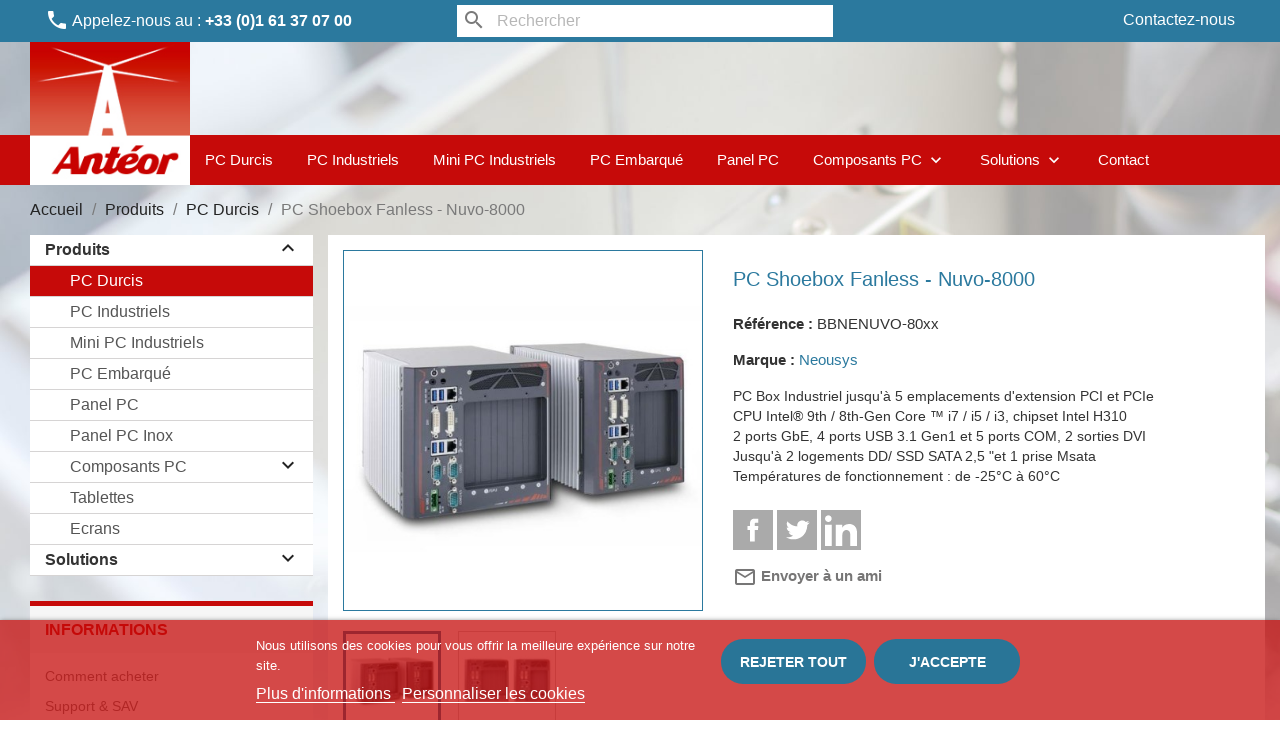

--- FILE ---
content_type: text/html; charset=utf-8
request_url: https://pc-industriel.anteor.com/pc-durcis/574-pc-shoebox-fanless-nuvo-8000.html
body_size: 124952
content:
<!doctype html>
<html lang="fr-FR">

  <head>
    
      
  <meta charset="utf-8">


  <meta http-equiv="x-ua-compatible" content="ie=edge">



  <title>PC Shoebox Fanless - Nuvo-8000 - Antéor</title>
  
    
  
  <meta name="description" content="PC Shoebox Fanless - Nuvo-8000">
  <meta name="keywords" content="Nuvo-8000,NEOUSYS,shoebox extensible,pc box industriel,pc fanless,pc durci">
        <link rel="canonical" href="https://pc-industriel.anteor.com/pc-durcis/574-pc-shoebox-fanless-nuvo-8000.html">
    
      
  
  
    <script type="application/ld+json">
  {
    "@context": "https://schema.org",
    "@type": "Organization",
    "name" : "Antéor",
    "url" : "https://pc-industriel.anteor.com/"
         ,"logo": {
        "@type": "ImageObject",
        "url":"https://pc-industriel.anteor.com/img/logo-1715326764.jpg"
      }
      }
</script>

<script type="application/ld+json">
  {
    "@context": "https://schema.org",
    "@type": "WebPage",
    "isPartOf": {
      "@type": "WebSite",
      "url":  "https://pc-industriel.anteor.com/",
      "name": "Antéor"
    },
    "name": "PC Shoebox Fanless - Nuvo-8000 - Antéor",
    "url":  "https://pc-industriel.anteor.com/pc-durcis/574-pc-shoebox-fanless-nuvo-8000.html"
  }
</script>


  <script type="application/ld+json">
    {
      "@context": "https://schema.org",
      "@type": "BreadcrumbList",
      "itemListElement": [
                  {
            "@type": "ListItem",
            "position": 1,
            "name": "Accueil",
            "item": "https://pc-industriel.anteor.com/"
          },                  {
            "@type": "ListItem",
            "position": 2,
            "name": "Produits",
            "item": "https://pc-industriel.anteor.com/12-produits"
          },                  {
            "@type": "ListItem",
            "position": 3,
            "name": "PC Durcis",
            "item": "https://pc-industriel.anteor.com/48-pc-durcis"
          },                  {
            "@type": "ListItem",
            "position": 4,
            "name": "PC Shoebox Fanless - Nuvo-8000",
            "item": "https://pc-industriel.anteor.com/pc-durcis/574-pc-shoebox-fanless-nuvo-8000.html"
          }              ]
    }
  </script>
  
  
  
  <script type="application/ld+json">
  {
    "@context": "https://schema.org/",
    "@type": "Product",
    "name": "PC Shoebox Fanless - Nuvo-8000",
    "description": "PC Shoebox Fanless - Nuvo-8000",
    "category": "PC Durcis",
    "image" :"https://pc-industriel.anteor.com/1169-home_default/pc-shoebox-fanless-nuvo-8000.jpg",    "sku": "BBNENUVO-80xx",
    "mpn": "NUVO-80xx"
        ,
    "brand": {
      "@type": "Brand",
      "name": "Neousys"
    }
                  }
</script>

  
  
      

  
    <meta property="og:title" content="PC Shoebox Fanless - Nuvo-8000 - Antéor" />
    <meta property="og:description" content="PC Shoebox Fanless - Nuvo-8000" />
    <meta property="og:url" content="https://pc-industriel.anteor.com/pc-durcis/574-pc-shoebox-fanless-nuvo-8000.html" />
    <meta property="og:site_name" content="Antéor" />
        



  <meta name="viewport" content="width=device-width, initial-scale=1">



  <link rel="icon" type="image/vnd.microsoft.icon" href="https://pc-industriel.anteor.com/img/favicon.ico?1715326871">
  <link rel="shortcut icon" type="image/x-icon" href="https://pc-industriel.anteor.com/img/favicon.ico?1715326871">



    <link rel="stylesheet" href="https://pc-industriel.anteor.com/themes/captusite/assets/cache/theme-4da7d873.css" type="text/css" media="all">




  

  <script type="text/javascript">
        var lgcookieslaw_block = false;
        var lgcookieslaw_cookie_name = "__lglaw";
        var lgcookieslaw_position = "2";
        var lgcookieslaw_reload = false;
        var lgcookieslaw_session_time = "31536000";
        var prestashop = {"cart":{"products":[],"totals":{"total":{"type":"total","label":"Total","amount":0,"value":"0,00\u00a0\u20ac"},"total_including_tax":{"type":"total","label":"Total TTC\u00a0:","amount":0,"value":"0,00\u00a0\u20ac"},"total_excluding_tax":{"type":"total","label":"Total HT\u00a0:","amount":0,"value":"0,00\u00a0\u20ac"}},"subtotals":{"products":{"type":"products","label":"Sous-total","amount":0,"value":"0,00\u00a0\u20ac"},"discounts":null,"shipping":{"type":"shipping","label":"Livraison","amount":0,"value":""},"tax":null},"products_count":0,"summary_string":"0 articles","vouchers":{"allowed":0,"added":[]},"discounts":[],"minimalPurchase":0,"minimalPurchaseRequired":""},"currency":{"id":1,"name":"Euro","iso_code":"EUR","iso_code_num":"978","sign":"\u20ac"},"customer":{"lastname":null,"firstname":null,"email":null,"birthday":null,"newsletter":null,"newsletter_date_add":null,"optin":null,"website":null,"company":null,"siret":null,"ape":null,"is_logged":false,"gender":{"type":null,"name":null},"addresses":[]},"language":{"name":"Fran\u00e7ais (French)","iso_code":"fr","locale":"fr-FR","language_code":"fr","is_rtl":"0","date_format_lite":"d\/m\/Y","date_format_full":"d\/m\/Y H:i:s","id":1},"page":{"title":"","canonical":"https:\/\/pc-industriel.anteor.com\/pc-durcis\/574-pc-shoebox-fanless-nuvo-8000.html","meta":{"title":"PC Shoebox Fanless - Nuvo-8000 - Ant\u00e9or","description":"PC Shoebox Fanless - Nuvo-8000","keywords":"Nuvo-8000,NEOUSYS,shoebox extensible,pc box industriel,pc fanless,pc durci","robots":"index"},"page_name":"product","body_classes":{"lang-fr":true,"lang-rtl":false,"country-FR":true,"currency-EUR":true,"layout-left-column":true,"page-product":true,"tax-display-enabled":true,"page-customer-account":false,"product-id-574":true,"product-PC Shoebox Fanless - Nuvo-8000":true,"product-id-category-48":true,"product-id-manufacturer-4":true,"product-id-supplier-0":true,"product-available-for-order":true},"admin_notifications":[],"password-policy":{"feedbacks":{"0":"Tr\u00e8s faible","1":"Faible","2":"Moyenne","3":"Fort","4":"Tr\u00e8s fort","Straight rows of keys are easy to guess":"Les suites de touches sur le clavier sont faciles \u00e0 deviner","Short keyboard patterns are easy to guess":"Les mod\u00e8les courts sur le clavier sont faciles \u00e0 deviner.","Use a longer keyboard pattern with more turns":"Utilisez une combinaison de touches plus longue et plus complexe.","Repeats like \"aaa\" are easy to guess":"Les r\u00e9p\u00e9titions (ex. : \"aaa\") sont faciles \u00e0 deviner.","Repeats like \"abcabcabc\" are only slightly harder to guess than \"abc\"":"Les r\u00e9p\u00e9titions (ex. : \"abcabcabc\") sont seulement un peu plus difficiles \u00e0 deviner que \"abc\".","Sequences like abc or 6543 are easy to guess":"Les s\u00e9quences (ex. : abc ou 6543) sont faciles \u00e0 deviner.","Recent years are easy to guess":"Les ann\u00e9es r\u00e9centes sont faciles \u00e0 deviner.","Dates are often easy to guess":"Les dates sont souvent faciles \u00e0 deviner.","This is a top-10 common password":"Ce mot de passe figure parmi les 10 mots de passe les plus courants.","This is a top-100 common password":"Ce mot de passe figure parmi les 100 mots de passe les plus courants.","This is a very common password":"Ceci est un mot de passe tr\u00e8s courant.","This is similar to a commonly used password":"Ce mot de passe est similaire \u00e0 un mot de passe couramment utilis\u00e9.","A word by itself is easy to guess":"Un mot seul est facile \u00e0 deviner.","Names and surnames by themselves are easy to guess":"Les noms et les surnoms seuls sont faciles \u00e0 deviner.","Common names and surnames are easy to guess":"Les noms et les pr\u00e9noms courants sont faciles \u00e0 deviner.","Use a few words, avoid common phrases":"Utilisez quelques mots, \u00e9vitez les phrases courantes.","No need for symbols, digits, or uppercase letters":"Pas besoin de symboles, de chiffres ou de majuscules.","Avoid repeated words and characters":"\u00c9viter de r\u00e9p\u00e9ter les mots et les caract\u00e8res.","Avoid sequences":"\u00c9viter les s\u00e9quences.","Avoid recent years":"\u00c9vitez les ann\u00e9es r\u00e9centes.","Avoid years that are associated with you":"\u00c9vitez les ann\u00e9es qui vous sont associ\u00e9es.","Avoid dates and years that are associated with you":"\u00c9vitez les dates et les ann\u00e9es qui vous sont associ\u00e9es.","Capitalization doesn't help very much":"Les majuscules ne sont pas tr\u00e8s utiles.","All-uppercase is almost as easy to guess as all-lowercase":"Un mot de passe tout en majuscules est presque aussi facile \u00e0 deviner qu'un mot de passe tout en minuscules.","Reversed words aren't much harder to guess":"Les mots invers\u00e9s ne sont pas beaucoup plus difficiles \u00e0 deviner.","Predictable substitutions like '@' instead of 'a' don't help very much":"Les substitutions pr\u00e9visibles comme '\"@\" au lieu de \"a\" n'aident pas beaucoup.","Add another word or two. Uncommon words are better.":"Ajoutez un autre mot ou deux. Pr\u00e9f\u00e9rez les mots peu courants."}}},"shop":{"name":"Ant\u00e9or","logo":"https:\/\/pc-industriel.anteor.com\/img\/logo-1715326764.jpg","stores_icon":"https:\/\/pc-industriel.anteor.com\/img\/logo_stores.png","favicon":"https:\/\/pc-industriel.anteor.com\/img\/favicon.ico"},"core_js_public_path":"\/themes\/","urls":{"base_url":"https:\/\/pc-industriel.anteor.com\/","current_url":"https:\/\/pc-industriel.anteor.com\/pc-durcis\/574-pc-shoebox-fanless-nuvo-8000.html","shop_domain_url":"https:\/\/pc-industriel.anteor.com","img_ps_url":"https:\/\/pc-industriel.anteor.com\/img\/","img_cat_url":"https:\/\/pc-industriel.anteor.com\/img\/c\/","img_lang_url":"https:\/\/pc-industriel.anteor.com\/img\/l\/","img_prod_url":"https:\/\/pc-industriel.anteor.com\/img\/p\/","img_manu_url":"https:\/\/pc-industriel.anteor.com\/img\/m\/","img_sup_url":"https:\/\/pc-industriel.anteor.com\/img\/su\/","img_ship_url":"https:\/\/pc-industriel.anteor.com\/img\/s\/","img_store_url":"https:\/\/pc-industriel.anteor.com\/img\/st\/","img_col_url":"https:\/\/pc-industriel.anteor.com\/img\/co\/","img_url":"https:\/\/pc-industriel.anteor.com\/themes\/classic\/assets\/img\/","css_url":"https:\/\/pc-industriel.anteor.com\/themes\/classic\/assets\/css\/","js_url":"https:\/\/pc-industriel.anteor.com\/themes\/classic\/assets\/js\/","pic_url":"https:\/\/pc-industriel.anteor.com\/upload\/","theme_assets":"https:\/\/pc-industriel.anteor.com\/themes\/classic\/assets\/","child_theme_assets":"https:\/\/pc-industriel.anteor.com\/themes\/captusite\/assets\/","child_img_url":"https:\/\/pc-industriel.anteor.com\/themes\/captusite\/assets\/img\/","child_css_url":"https:\/\/pc-industriel.anteor.com\/themes\/captusite\/assets\/css\/","child_js_url":"https:\/\/pc-industriel.anteor.com\/themes\/captusite\/assets\/js\/","pages":{"address":"https:\/\/pc-industriel.anteor.com\/adresse","addresses":"https:\/\/pc-industriel.anteor.com\/adresses","authentication":"https:\/\/pc-industriel.anteor.com\/connexion","manufacturer":"https:\/\/pc-industriel.anteor.com\/marques","cart":"https:\/\/pc-industriel.anteor.com\/panier","category":"https:\/\/pc-industriel.anteor.com\/index.php?controller=category","cms":"https:\/\/pc-industriel.anteor.com\/index.php?controller=cms","contact":"https:\/\/pc-industriel.anteor.com\/nous-contacter","discount":"https:\/\/pc-industriel.anteor.com\/reduction","guest_tracking":"https:\/\/pc-industriel.anteor.com\/suivi-commande-invite","history":"https:\/\/pc-industriel.anteor.com\/historique-commandes","identity":"https:\/\/pc-industriel.anteor.com\/identite","index":"https:\/\/pc-industriel.anteor.com\/","my_account":"https:\/\/pc-industriel.anteor.com\/mon-compte","order_confirmation":"https:\/\/pc-industriel.anteor.com\/confirmation-commande","order_detail":"https:\/\/pc-industriel.anteor.com\/index.php?controller=order-detail","order_follow":"https:\/\/pc-industriel.anteor.com\/suivi-commande","order":"https:\/\/pc-industriel.anteor.com\/commande","order_return":"https:\/\/pc-industriel.anteor.com\/index.php?controller=order-return","order_slip":"https:\/\/pc-industriel.anteor.com\/avoirs","pagenotfound":"https:\/\/pc-industriel.anteor.com\/page-introuvable","password":"https:\/\/pc-industriel.anteor.com\/recuperation-mot-de-passe","pdf_invoice":"https:\/\/pc-industriel.anteor.com\/index.php?controller=pdf-invoice","pdf_order_return":"https:\/\/pc-industriel.anteor.com\/index.php?controller=pdf-order-return","pdf_order_slip":"https:\/\/pc-industriel.anteor.com\/index.php?controller=pdf-order-slip","prices_drop":"https:\/\/pc-industriel.anteor.com\/promotions","product":"https:\/\/pc-industriel.anteor.com\/index.php?controller=product","registration":"https:\/\/pc-industriel.anteor.com\/inscription","search":"https:\/\/pc-industriel.anteor.com\/recherche","sitemap":"https:\/\/pc-industriel.anteor.com\/plan-site","stores":"https:\/\/pc-industriel.anteor.com\/magasins","supplier":"https:\/\/pc-industriel.anteor.com\/fournisseur","brands":"https:\/\/pc-industriel.anteor.com\/marques","register":"https:\/\/pc-industriel.anteor.com\/inscription","order_login":"https:\/\/pc-industriel.anteor.com\/commande?login=1"},"alternative_langs":[],"actions":{"logout":"https:\/\/pc-industriel.anteor.com\/?mylogout="},"no_picture_image":{"bySize":{"small_default":{"url":"https:\/\/pc-industriel.anteor.com\/img\/p\/fr-default-small_default.jpg","width":98,"height":98},"cart_default":{"url":"https:\/\/pc-industriel.anteor.com\/img\/p\/fr-default-cart_default.jpg","width":125,"height":125},"home_default":{"url":"https:\/\/pc-industriel.anteor.com\/img\/p\/fr-default-home_default.jpg","width":250,"height":250},"medium_default":{"url":"https:\/\/pc-industriel.anteor.com\/img\/p\/fr-default-medium_default.jpg","width":452,"height":452},"large_default":{"url":"https:\/\/pc-industriel.anteor.com\/img\/p\/fr-default-large_default.jpg","width":800,"height":800}},"small":{"url":"https:\/\/pc-industriel.anteor.com\/img\/p\/fr-default-small_default.jpg","width":98,"height":98},"medium":{"url":"https:\/\/pc-industriel.anteor.com\/img\/p\/fr-default-home_default.jpg","width":250,"height":250},"large":{"url":"https:\/\/pc-industriel.anteor.com\/img\/p\/fr-default-large_default.jpg","width":800,"height":800},"legend":""}},"configuration":{"display_taxes_label":true,"display_prices_tax_incl":true,"is_catalog":true,"show_prices":true,"opt_in":{"partner":true},"quantity_discount":{"type":"discount","label":"Remise sur prix unitaire"},"voucher_enabled":0,"return_enabled":0},"field_required":[],"breadcrumb":{"links":[{"title":"Accueil","url":"https:\/\/pc-industriel.anteor.com\/"},{"title":"Produits","url":"https:\/\/pc-industriel.anteor.com\/12-produits"},{"title":"PC Durcis","url":"https:\/\/pc-industriel.anteor.com\/48-pc-durcis"},{"title":"PC Shoebox Fanless - Nuvo-8000","url":"https:\/\/pc-industriel.anteor.com\/pc-durcis\/574-pc-shoebox-fanless-nuvo-8000.html"}],"count":4},"link":{"protocol_link":"https:\/\/","protocol_content":"https:\/\/"},"time":1768967671,"static_token":"29045c2a17e22f129e2f803e5abb6fab","token":"adf8330a24e3d5be744678158605598c","debug":false};
        var prestashopFacebookAjaxController = "https:\/\/pc-industriel.anteor.com\/module\/ps_facebook\/Ajax";
      </script>



    <link rel="prefetch" href="https://www.paypal.com/sdk/js?components=marks,funding-eligibility&amp;client-id=AXjYFXWyb4xJCErTUDiFkzL0Ulnn-bMm4fal4G-1nQXQ1ZQxp06fOuE7naKUXGkq2TZpYSiI9xXbs4eo&amp;merchant-id=0&amp;currency=EUR&amp;intent=capture&amp;commit=false&amp;vault=false&amp;integration-date=2022-14-06&amp;enable-funding=paylater" as="script">







<!-- Google Tag Manager -->
<script>(function(w,d,s,l,i){w[l]=w[l]||[];w[l].push({'gtm.start':
new Date().getTime(),event:'gtm.js'});var f=d.getElementsByTagName(s)[0],
j=d.createElement(s),dl=l!='dataLayer'?'&l='+l:'';j.async=true;j.src=
'https://www.googletagmanager.com/gtm.js?id='+i+dl;f.parentNode.insertBefore(j,f);
})(window,document,'script','dataLayer','GTM-WDK5CFM');</script>
<!-- End Google Tag Manager -->

<!-- Google Tag Manager (noscript) -->
<noscript><iframe src="https://www.googletagmanager.com/ns.html?id=GTM-WDK5CFM"
height="0" width="0" style="display:none;visibility:hidden"></iframe></noscript>
<!-- End Google Tag Manager (noscript) -->

<!-- Google tag (gtag.js) -->
<script async src="https://www.googletagmanager.com/gtag/js?id=G-XYHX0HYJX9"></script>
<script>
  window.dataLayer = window.dataLayer || [];
  function gtag(){dataLayer.push(arguments);}
  gtag('js', new Date());

  gtag('config', 'G-XYHX0HYJX9');
</script>


    
  <meta property="og:type" content="product">
      <meta property="og:image" content="https://pc-industriel.anteor.com/1169-large_default/pc-shoebox-fanless-nuvo-8000.jpg">
  
    
  </head>

  <body id="product" class="lang-fr country-fr currency-eur layout-left-column page-product tax-display-enabled product-id-574 product-pc-shoebox-fanless-nuvo-8000 product-id-category-48 product-id-manufacturer-4 product-id-supplier-0 product-available-for-order">


    
      
    

    <main>
      
              

      <header id="header">
        
          
  <div class="header-banner">
    
  </div>



  <div class="top-logo" id="_mobile_logo"></div>
  <nav class="header-nav">
    <div class="container">
      <div class="row2">
        <div class="hidden-sm-down">
          <div class="col-md-4 col-xs-12">
            
            <div class="phone-info"><span class="material-icons">phone</span> Appelez-nous au : <b>+33 (0)1 61 37 07 00</b></div>
          </div>
          <div class="col-md-4 col-xs-12">
            <div id="search_widget" class="search-widgets" data-search-controller-url="//pc-industriel.anteor.com/recherche">
  <form method="get" action="//pc-industriel.anteor.com/recherche">
    <input type="hidden" name="controller" value="search">
    <i class="material-icons search" aria-hidden="true">search</i>
    <input type="text" name="s" value="" placeholder="Rechercher" aria-label="Rechercher">
    <i class="material-icons clear" aria-hidden="true">clear</i>
  </form>
</div>

          </div>
          <div class="col-md-4 right-nav">
              <div id="_desktop_contact_link">
  <div id="contact-link">
          <a href="https://pc-industriel.anteor.com/nous-contacter">Contactez-nous</a>
      </div>
</div>

          </div>
        </div>
        <div class="hidden-md-up text-sm-center mobile">
          <div class="float-xs-left" id="menu-icon">
            <i class="material-icons d-inline">&#xE5D2;</i>
          </div>
          <div class="float-xs-right"><div id="search_widget" class="search-widgets" data-search-controller-url="//pc-industriel.anteor.com/recherche">
  <form method="get" action="//pc-industriel.anteor.com/recherche">
    <input type="hidden" name="controller" value="search">
    <i class="material-icons search" aria-hidden="true">search</i>
    <input type="text" name="s" value="" placeholder="Rechercher" aria-label="Rechercher">
    <i class="material-icons clear" aria-hidden="true">clear</i>
  </form>
</div>
</div>
          <div class="float-xs-right" id="_mobile_cart"></div>
          <div class="float-xs-right" id="_mobile_user_info"></div>
          <div class="clearfix"></div>
        </div>
      </div>
    </div>
  </nav>



  <div class="header-top">
    <div class="container">
       <div class="">
        <div class="" id="_desktop_logo">
                                    
  <a href="https://www.anteor.com">
    <img
      class="logo img-fluid"
      src="https://pc-industriel.anteor.com/img/logo-1715326764.jpg"
      alt="Antéor"
      width="178"
      height="159">
  </a>

                              </div>
        <div class="header-top-right">
          

<div class="menu js-top-menu position-static hidden-sm-down" id="_desktop_top_menu">
    
          <ul class="top-menu" id="top-menu" data-depth="0">
                    <li class="category" id="category-48">
                          <a
                class="dropdown-item"
                href="https://pc-industriel.anteor.com/48-pc-durcis" data-depth="0"
                              >
                                PC Durcis
                                                  </a>
                          </li>
                    <li class="category" id="category-49">
                          <a
                class="dropdown-item"
                href="https://pc-industriel.anteor.com/49-pc-industriels" data-depth="0"
                              >
                                PC Industriels
                                                  </a>
                          </li>
                    <li class="category" id="category-55">
                          <a
                class="dropdown-item"
                href="https://pc-industriel.anteor.com/55-mini-pc" data-depth="0"
                              >
                                Mini PC Industriels
                                                  </a>
                          </li>
                    <li class="category" id="category-89">
                          <a
                class="dropdown-item"
                href="https://pc-industriel.anteor.com/89-pc-embarque" data-depth="0"
                              >
                                PC Embarqué
                                                  </a>
                          </li>
                    <li class="category" id="category-23">
                          <a
                class="dropdown-item"
                href="https://pc-industriel.anteor.com/23-panel-pc" data-depth="0"
                              >
                                Panel PC
                                                  </a>
                          </li>
                    <li class="category" id="category-54">
                          <a
                class="dropdown-item"
                href="https://pc-industriel.anteor.com/54-composants-pc" data-depth="0"
                              >
                                                                      <span class="float-xs-right hidden-md-up">
                    <span data-target="#top_sub_menu_1763" data-toggle="collapse" class="navbar-toggler collapse-icons">
                      <i class="material-icons add">&#xE313;</i>
                      <i class="material-icons remove">&#xE316;</i>
                    </span>
                  </span>
                                Composants PC
                  <span class="material-icons icon-down">keyboard_arrow_down</span>                                </a>
                            <div  class="popover sub-menu js-sub-menu collapse" id="top_sub_menu_1763">
                                    
          <ul class="top-menu"  data-depth="1">
                    <li class="category" id="category-21">
                          <a
                class="dropdown-item dropdown-submenu"
                href="https://pc-industriel.anteor.com/21-mini-pc-barebones" data-depth="1"
                              >
                                                                      <span class="float-xs-right hidden-md-up">
                    <span data-target="#top_sub_menu_74614" data-toggle="collapse" class="navbar-toggler collapse-icons">
                      <i class="material-icons add">&#xE313;</i>
                      <i class="material-icons remove">&#xE316;</i>
                    </span>
                  </span>
                                Mini pc (barebones)
                                    <span class="material-icons icon-right">keyboard_arrow_right</span>              </a>
                            <div  class="collapse subsub" id="top_sub_menu_74614">
                                    
          <ul class="top-menu"  data-depth="2">
                    <li class="category" id="category-50">
                          <a
                class="dropdown-item"
                href="https://pc-industriel.anteor.com/50-mini-pc-fanless" data-depth="2"
                              >
                                Fanless
                                                  </a>
                          </li>
                    <li class="category" id="category-51">
                          <a
                class="dropdown-item"
                href="https://pc-industriel.anteor.com/51-mini-pc-durcis" data-depth="2"
                              >
                                Durcis
                                                  </a>
                          </li>
                    <li class="category" id="category-52">
                          <a
                class="dropdown-item"
                href="https://pc-industriel.anteor.com/52-mini-pc-embarques" data-depth="2"
                              >
                                Embarqués
                                                  </a>
                          </li>
                    <li class="category" id="category-53">
                          <a
                class="dropdown-item"
                href="https://pc-industriel.anteor.com/53-mini-pc-reseau" data-depth="2"
                              >
                                Réseau
                                                  </a>
                          </li>
                    <li class="category" id="category-67">
                          <a
                class="dropdown-item"
                href="https://pc-industriel.anteor.com/67-pc-shoebox" data-depth="2"
                              >
                                Shoebox
                                                  </a>
                          </li>
                    <li class="category" id="category-69">
                          <a
                class="dropdown-item"
                href="https://pc-industriel.anteor.com/69-racks-pc-19-pouces" data-depth="2"
                              >
                                Racks
                                                  </a>
                          </li>
                    <li class="category" id="category-82">
                          <a
                class="dropdown-item"
                href="https://pc-industriel.anteor.com/82-mini-pc-rail-din" data-depth="2"
                              >
                                Rail DIN
                                                  </a>
                          </li>
              </ul>
    
                                </div>
                          </li>
                    <li class="category" id="category-17">
                          <a
                class="dropdown-item dropdown-submenu"
                href="https://pc-industriel.anteor.com/17-boitiers" data-depth="1"
                              >
                                                                      <span class="float-xs-right hidden-md-up">
                    <span data-target="#top_sub_menu_67127" data-toggle="collapse" class="navbar-toggler collapse-icons">
                      <i class="material-icons add">&#xE313;</i>
                      <i class="material-icons remove">&#xE316;</i>
                    </span>
                  </span>
                                Boîtiers
                                    <span class="material-icons icon-right">keyboard_arrow_right</span>              </a>
                            <div  class="collapse subsub" id="top_sub_menu_67127">
                                    
          <ul class="top-menu"  data-depth="2">
                    <li class="category" id="category-30">
                          <a
                class="dropdown-item"
                href="https://pc-industriel.anteor.com/30-boitier_industriel" data-depth="2"
                              >
                                Industriels
                                                  </a>
                          </li>
                    <li class="category" id="category-31">
                          <a
                class="dropdown-item"
                href="https://pc-industriel.anteor.com/31-boitier_mini-itx" data-depth="2"
                              >
                                Mini-itx
                                                  </a>
                          </li>
                    <li class="category" id="category-33">
                          <a
                class="dropdown-item"
                href="https://pc-industriel.anteor.com/33-boitier-pico-itx" data-depth="2"
                              >
                                Pico-itx
                                                  </a>
                          </li>
                    <li class="category" id="category-47">
                          <a
                class="dropdown-item"
                href="https://pc-industriel.anteor.com/47-racks-19-pouces" data-depth="2"
                              >
                                Racks 19&quot;
                                                  </a>
                          </li>
                    <li class="category" id="category-64">
                          <a
                class="dropdown-item"
                href="https://pc-industriel.anteor.com/64-boitier-fanless" data-depth="2"
                              >
                                Fanless
                                                  </a>
                          </li>
                    <li class="category" id="category-71">
                          <a
                class="dropdown-item"
                href="https://pc-industriel.anteor.com/71-boitier-micro-atx" data-depth="2"
                              >
                                Micro-ATX
                                                  </a>
                          </li>
                    <li class="category" id="category-81">
                          <a
                class="dropdown-item"
                href="https://pc-industriel.anteor.com/81-boitiers-apu-boitiers-alix" data-depth="2"
                              >
                                APU et ALIX
                                                  </a>
                          </li>
              </ul>
    
                                </div>
                          </li>
                    <li class="category" id="category-20">
                          <a
                class="dropdown-item dropdown-submenu"
                href="https://pc-industriel.anteor.com/20-cartes-meres" data-depth="1"
                              >
                                                                      <span class="float-xs-right hidden-md-up">
                    <span data-target="#top_sub_menu_34002" data-toggle="collapse" class="navbar-toggler collapse-icons">
                      <i class="material-icons add">&#xE313;</i>
                      <i class="material-icons remove">&#xE316;</i>
                    </span>
                  </span>
                                Cartes mères
                                    <span class="material-icons icon-right">keyboard_arrow_right</span>              </a>
                            <div  class="collapse subsub" id="top_sub_menu_34002">
                                    
          <ul class="top-menu"  data-depth="2">
                    <li class="category" id="category-27">
                          <a
                class="dropdown-item"
                href="https://pc-industriel.anteor.com/27-cartes-meres-mini-itx" data-depth="2"
                              >
                                Mini ITX
                                                  </a>
                          </li>
                    <li class="category" id="category-28">
                          <a
                class="dropdown-item"
                href="https://pc-industriel.anteor.com/28-cartes-meres-micro-atx" data-depth="2"
                              >
                                Micro ATX
                                                  </a>
                          </li>
                    <li class="category" id="category-29">
                          <a
                class="dropdown-item"
                href="https://pc-industriel.anteor.com/29-cartes-meres-pico-itx" data-depth="2"
                              >
                                Pico ITX
                                                  </a>
                          </li>
                    <li class="category" id="category-56">
                          <a
                class="dropdown-item"
                href="https://pc-industriel.anteor.com/56-cartes-meres-atx" data-depth="2"
                              >
                                ATX
                                                  </a>
                          </li>
                    <li class="category" id="category-57">
                          <a
                class="dropdown-item"
                href="https://pc-industriel.anteor.com/57-cartes-meres-3-5-pouces" data-depth="2"
                              >
                                3,5&quot;
                                                  </a>
                          </li>
                    <li class="category" id="category-58">
                          <a
                class="dropdown-item"
                href="https://pc-industriel.anteor.com/58-cartes-meres-nuc" data-depth="2"
                              >
                                NUC
                                                  </a>
                          </li>
                    <li class="category" id="category-68">
                          <a
                class="dropdown-item"
                href="https://pc-industriel.anteor.com/68-cartes-meres-alix-cartes-meres-apu" data-depth="2"
                              >
                                ALIX et APU
                                                  </a>
                          </li>
              </ul>
    
                                </div>
                          </li>
                    <li class="category" id="category-24">
                          <a
                class="dropdown-item dropdown-submenu"
                href="https://pc-industriel.anteor.com/24-alimentations" data-depth="1"
                              >
                                                                      <span class="float-xs-right hidden-md-up">
                    <span data-target="#top_sub_menu_18617" data-toggle="collapse" class="navbar-toggler collapse-icons">
                      <i class="material-icons add">&#xE313;</i>
                      <i class="material-icons remove">&#xE316;</i>
                    </span>
                  </span>
                                Alimentations
                                    <span class="material-icons icon-right">keyboard_arrow_right</span>              </a>
                            <div  class="collapse subsub" id="top_sub_menu_18617">
                                    
          <ul class="top-menu"  data-depth="2">
                    <li class="category" id="category-35">
                          <a
                class="dropdown-item"
                href="https://pc-industriel.anteor.com/35-alimentations-flex-atx" data-depth="2"
                              >
                                Flex ATX
                                                  </a>
                          </li>
                    <li class="category" id="category-37">
                          <a
                class="dropdown-item"
                href="https://pc-industriel.anteor.com/37-alimentations-atx" data-depth="2"
                              >
                                ATX
                                                  </a>
                          </li>
                    <li class="category" id="category-70">
                          <a
                class="dropdown-item"
                href="https://pc-industriel.anteor.com/70-alimentations-pdu-alimentations-ups" data-depth="2"
                              >
                                PDU et UPS
                                                  </a>
                          </li>
                    <li class="category" id="category-92">
                          <a
                class="dropdown-item"
                href="https://pc-industriel.anteor.com/92-alimentations-dc-industrielles" data-depth="2"
                              >
                                Alimentations DC industrielles
                                                  </a>
                          </li>
              </ul>
    
                                </div>
                          </li>
                    <li class="category" id="category-18">
                          <a
                class="dropdown-item dropdown-submenu"
                href="https://pc-industriel.anteor.com/18-cartes-riser" data-depth="1"
                              >
                                                                      <span class="float-xs-right hidden-md-up">
                    <span data-target="#top_sub_menu_11591" data-toggle="collapse" class="navbar-toggler collapse-icons">
                      <i class="material-icons add">&#xE313;</i>
                      <i class="material-icons remove">&#xE316;</i>
                    </span>
                  </span>
                                Cartes riser
                                    <span class="material-icons icon-right">keyboard_arrow_right</span>              </a>
                            <div  class="collapse subsub" id="top_sub_menu_11591">
                                    
          <ul class="top-menu"  data-depth="2">
                    <li class="category" id="category-40">
                          <a
                class="dropdown-item"
                href="https://pc-industriel.anteor.com/40-cartes-risers-pci" data-depth="2"
                              >
                                Risers PCI
                                                  </a>
                          </li>
                    <li class="category" id="category-41">
                          <a
                class="dropdown-item"
                href="https://pc-industriel.anteor.com/41-cartes-risers-pci-express" data-depth="2"
                              >
                                Risers PCI Express
                                                  </a>
                          </li>
              </ul>
    
                                </div>
                          </li>
                    <li class="category" id="category-26">
                          <a
                class="dropdown-item dropdown-submenu"
                href="https://pc-industriel.anteor.com/26-stockage" data-depth="1"
                              >
                                                                      <span class="float-xs-right hidden-md-up">
                    <span data-target="#top_sub_menu_42811" data-toggle="collapse" class="navbar-toggler collapse-icons">
                      <i class="material-icons add">&#xE313;</i>
                      <i class="material-icons remove">&#xE316;</i>
                    </span>
                  </span>
                                Stockage
                                    <span class="material-icons icon-right">keyboard_arrow_right</span>              </a>
                            <div  class="collapse subsub" id="top_sub_menu_42811">
                                    
          <ul class="top-menu"  data-depth="2">
                    <li class="category" id="category-42">
                          <a
                class="dropdown-item"
                href="https://pc-industriel.anteor.com/42-ssd" data-depth="2"
                              >
                                SSD
                                                  </a>
                          </li>
                    <li class="category" id="category-43">
                          <a
                class="dropdown-item"
                href="https://pc-industriel.anteor.com/43-micro-sata" data-depth="2"
                              >
                                Micro SATA
                                                  </a>
                          </li>
                    <li class="category" id="category-44">
                          <a
                class="dropdown-item"
                href="https://pc-industriel.anteor.com/44-compact-flash" data-depth="2"
                              >
                                Compact Flash
                                                  </a>
                          </li>
                    <li class="category" id="category-45">
                          <a
                class="dropdown-item"
                href="https://pc-industriel.anteor.com/45-disk-on-module-dom" data-depth="2"
                              >
                                Disk On Module (DOM)
                                                  </a>
                          </li>
              </ul>
    
                                </div>
                          </li>
                    <li class="category" id="category-25">
                          <a
                class="dropdown-item dropdown-submenu"
                href="https://pc-industriel.anteor.com/25-cartes-d-extension" data-depth="1"
                              >
                                Cartes d&#039;extension
                                                  </a>
                          </li>
                    <li class="category" id="category-66">
                          <a
                class="dropdown-item dropdown-submenu"
                href="https://pc-industriel.anteor.com/66-cartes-graphiques-industrielles" data-depth="1"
                              >
                                Cartes Graphiques Industrielles
                                                  </a>
                          </li>
              </ul>
    
                                </div>
                          </li>
                    <li class="category" id="category-13">
                          <a
                class="dropdown-item"
                href="https://pc-industriel.anteor.com/13-solutions" data-depth="0"
                              >
                                                                      <span class="float-xs-right hidden-md-up">
                    <span data-target="#top_sub_menu_94141" data-toggle="collapse" class="navbar-toggler collapse-icons">
                      <i class="material-icons add">&#xE313;</i>
                      <i class="material-icons remove">&#xE316;</i>
                    </span>
                  </span>
                                Solutions
                  <span class="material-icons icon-down">keyboard_arrow_down</span>                                </a>
                            <div  class="popover sub-menu js-sub-menu collapse" id="top_sub_menu_94141">
                                    
          <ul class="top-menu"  data-depth="1">
                    <li class="category" id="category-83">
                          <a
                class="dropdown-item dropdown-submenu"
                href="https://pc-industriel.anteor.com/83-intelligence-artificielle-et-gpu-computing" data-depth="1"
                              >
                                IA et GPU Computing
                                                  </a>
                          </li>
                    <li class="category" id="category-87">
                          <a
                class="dropdown-item dropdown-submenu"
                href="https://pc-industriel.anteor.com/87-iot-iiot-et-edge" data-depth="1"
                              >
                                IoT, IIoT et Edge
                                                  </a>
                          </li>
                    <li class="category" id="category-59">
                          <a
                class="dropdown-item dropdown-submenu"
                href="https://pc-industriel.anteor.com/59-pare-feu-et-routeurs" data-depth="1"
                              >
                                Pare-feu et routeurs
                                                  </a>
                          </li>
                    <li class="category" id="category-60">
                          <a
                class="dropdown-item dropdown-submenu"
                href="https://pc-industriel.anteor.com/60-pc-pour-vehicules" data-depth="1"
                              >
                                                                      <span class="float-xs-right hidden-md-up">
                    <span data-target="#top_sub_menu_77165" data-toggle="collapse" class="navbar-toggler collapse-icons">
                      <i class="material-icons add">&#xE313;</i>
                      <i class="material-icons remove">&#xE316;</i>
                    </span>
                  </span>
                                PC pour véhicules
                                    <span class="material-icons icon-right">keyboard_arrow_right</span>              </a>
                            <div  class="collapse subsub" id="top_sub_menu_77165">
                                    
          <ul class="top-menu"  data-depth="2">
                    <li class="category" id="category-85">
                          <a
                class="dropdown-item"
                href="https://pc-industriel.anteor.com/85-en-50155-pc-ferroviaires" data-depth="2"
                              >
                                EN 50155 PC ferroviaires
                                                  </a>
                          </li>
                    <li class="category" id="category-86">
                          <a
                class="dropdown-item"
                href="https://pc-industriel.anteor.com/86-e-mark-pc-pour-vehicules" data-depth="2"
                              >
                                E-MARK PC pour véhicules
                                                  </a>
                          </li>
              </ul>
    
                                </div>
                          </li>
                    <li class="category" id="category-63">
                          <a
                class="dropdown-item dropdown-submenu"
                href="https://pc-industriel.anteor.com/63-vision-industrielle" data-depth="1"
                              >
                                                                      <span class="float-xs-right hidden-md-up">
                    <span data-target="#top_sub_menu_40141" data-toggle="collapse" class="navbar-toggler collapse-icons">
                      <i class="material-icons add">&#xE313;</i>
                      <i class="material-icons remove">&#xE316;</i>
                    </span>
                  </span>
                                Vision Industrielle
                                    <span class="material-icons icon-right">keyboard_arrow_right</span>              </a>
                            <div  class="collapse subsub" id="top_sub_menu_40141">
                                    
          <ul class="top-menu"  data-depth="2">
                    <li class="category" id="category-73">
                          <a
                class="dropdown-item"
                href="https://pc-industriel.anteor.com/73-cartes-d-acquisition" data-depth="2"
                              >
                                Cartes d&#039;acquisition
                                                  </a>
                          </li>
                    <li class="category" id="category-74">
                          <a
                class="dropdown-item"
                href="https://pc-industriel.anteor.com/74-gamme-machine-vision" data-depth="2"
                              >
                                Gamme Machine Vision
                                                  </a>
                          </li>
                    <li class="category" id="category-75">
                          <a
                class="dropdown-item"
                href="https://pc-industriel.anteor.com/75-gamme-video-recorder" data-depth="2"
                              >
                                Gamme Video Recorder
                                                  </a>
                          </li>
                    <li class="category" id="category-76">
                          <a
                class="dropdown-item"
                href="https://pc-industriel.anteor.com/76-cameras-industrielles" data-depth="2"
                              >
                                                                      <span class="float-xs-right hidden-md-up">
                    <span data-target="#top_sub_menu_47148" data-toggle="collapse" class="navbar-toggler collapse-icons">
                      <i class="material-icons add">&#xE313;</i>
                      <i class="material-icons remove">&#xE316;</i>
                    </span>
                  </span>
                                Caméras Industrielles
                                                  </a>
                            <div  class="collapse subsub" id="top_sub_menu_47148">
                              </div>
                          </li>
              </ul>
    
                                </div>
                          </li>
                    <li class="category" id="category-88">
                          <a
                class="dropdown-item dropdown-submenu"
                href="https://pc-industriel.anteor.com/88-communication-industrielle" data-depth="1"
                              >
                                Communication Industrielle
                                                  </a>
                          </li>
                    <li class="category" id="category-62">
                          <a
                class="dropdown-item dropdown-submenu"
                href="https://pc-industriel.anteor.com/62-boitiers-sur-mesure" data-depth="1"
                              >
                                Boîtiers sur mesure
                                                  </a>
                          </li>
                    <li class="category" id="category-84">
                          <a
                class="dropdown-item dropdown-submenu"
                href="https://pc-industriel.anteor.com/84-informatique-marine" data-depth="1"
                              >
                                Informatique Marine
                                                  </a>
                          </li>
                    <li class="category" id="category-90">
                          <a
                class="dropdown-item dropdown-submenu"
                href="https://pc-industriel.anteor.com/90-defense-securite" data-depth="1"
                              >
                                Défense &amp; Sécurité
                                                  </a>
                          </li>
              </ul>
    
                                </div>
                          </li>
                    <li class="link" id="lnk-contact">
                          <a
                class="dropdown-item"
                href="https://pc-industriel.anteor.com/nous-contacter" data-depth="0"
                              >
                                Contact
                                                  </a>
                          </li>
              </ul>
    
    <div class="clearfix"></div>
</div>

        </div>
      </div>
      <div id="mobile_top_menu_wrapper" class="row hidden-md-up" style="display:none;">
        <div class="js-top-menu mobile" id="_mobile_top_menu"></div>
        <div class="js-top-menu-bottom">
          <div id="_mobile_currency_selector"></div>
          <div id="_mobile_language_selector"></div>
          <div id="_mobile_contact_link"></div>
        </div>
      </div>
    </div>
  </div>
  

        
      </header>

      <section id="wrapper">
        
          
<aside id="notifications">
  <div class="notifications-container container">
    
    
    
      </div>
</aside>
        

        
        <div class="container">
          
            <nav data-depth="4" class="breadcrumb">
  <ol>
    
              
          <li>
                          <a href="https://pc-industriel.anteor.com/"><span>Accueil</span></a>
                      </li>
        
              
          <li>
                          <a href="https://pc-industriel.anteor.com/12-produits"><span>Produits</span></a>
                      </li>
        
              
          <li>
                          <a href="https://pc-industriel.anteor.com/48-pc-durcis"><span>PC Durcis</span></a>
                      </li>
        
              
          <li>
                          <span>PC Shoebox Fanless - Nuvo-8000</span>
                      </li>
        
          
  </ol>
</nav>
          

          <div class="row d-flex">
            
              <div id="left-column" class="col-xs-12 col-sm-4 col-md-3">
                                  
<div class="block-categories">
  <ul class="category-top-menu">
              <li>
  <ul class="category-sub-menu"><li data-depth="0"><a href="https://pc-industriel.anteor.com/12-produits" >Produits</a><div class="navbar-toggler collapse-icons" data-toggle="collapse" data-target="#exCollapsingNavbar12" aria-expanded="true"><span class="material-icons add">keyboard_arrow_down</span><span class="material-icons remove">keyboard_arrow_up</span></div><div class="collapse in" id="exCollapsingNavbar12">
  <ul class="category-sub-menu"><li data-depth="1"><a href="https://pc-industriel.anteor.com/48-pc-durcis" class="active">PC Durcis</a></li><li data-depth="1"><a href="https://pc-industriel.anteor.com/49-pc-industriels" >PC Industriels</a></li><li data-depth="1"><a href="https://pc-industriel.anteor.com/55-mini-pc" >Mini PC Industriels</a></li><li data-depth="1"><a href="https://pc-industriel.anteor.com/89-pc-embarque" >PC Embarqué</a></li><li data-depth="1"><a href="https://pc-industriel.anteor.com/23-panel-pc" >Panel PC</a></li><li data-depth="1"><a href="https://pc-industriel.anteor.com/91-panel-pc-inox" >Panel PC Inox</a></li><li data-depth="1"><a href="https://pc-industriel.anteor.com/54-composants-pc" >Composants PC</a><div class="navbar-toggler collapse-icons" data-toggle="collapse" data-target="#exCollapsingNavbar54" ><span class="material-icons add">keyboard_arrow_down</span><span class="material-icons remove">keyboard_arrow_up</span></div><div class="collapse" id="exCollapsingNavbar54">
  <ul class="category-sub-menu"><li data-depth="2"><a href="https://pc-industriel.anteor.com/21-mini-pc-barebones" >Mini pc (barebones)</a><div class="navbar-toggler collapse-icons" data-toggle="collapse" data-target="#exCollapsingNavbar21" ><span class="material-icons add">keyboard_arrow_down</span><span class="material-icons remove">keyboard_arrow_up</span></div><div class="collapse" id="exCollapsingNavbar21">
  <ul class="category-sub-menu"><li data-depth="3"><a href="https://pc-industriel.anteor.com/50-mini-pc-fanless" >Fanless</a></li><li data-depth="3"><a href="https://pc-industriel.anteor.com/51-mini-pc-durcis" >Durcis</a></li><li data-depth="3"><a href="https://pc-industriel.anteor.com/52-mini-pc-embarques" >Embarqués</a></li><li data-depth="3"><a href="https://pc-industriel.anteor.com/53-mini-pc-reseau" >Réseau</a></li><li data-depth="3"><a href="https://pc-industriel.anteor.com/67-pc-shoebox" >Shoebox</a></li><li data-depth="3"><a href="https://pc-industriel.anteor.com/69-racks-pc-19-pouces" >Racks</a></li><li data-depth="3"><a href="https://pc-industriel.anteor.com/82-mini-pc-rail-din" >Rail DIN</a></li></ul></div></li><li data-depth="2"><a href="https://pc-industriel.anteor.com/17-boitiers" >Boîtiers</a><div class="navbar-toggler collapse-icons" data-toggle="collapse" data-target="#exCollapsingNavbar17" ><span class="material-icons add">keyboard_arrow_down</span><span class="material-icons remove">keyboard_arrow_up</span></div><div class="collapse" id="exCollapsingNavbar17">
  <ul class="category-sub-menu"><li data-depth="3"><a href="https://pc-industriel.anteor.com/30-boitier_industriel" >Industriels</a></li><li data-depth="3"><a href="https://pc-industriel.anteor.com/31-boitier_mini-itx" >Mini-itx</a></li><li data-depth="3"><a href="https://pc-industriel.anteor.com/33-boitier-pico-itx" >Pico-itx</a></li><li data-depth="3"><a href="https://pc-industriel.anteor.com/47-racks-19-pouces" >Racks 19&quot;</a></li><li data-depth="3"><a href="https://pc-industriel.anteor.com/64-boitier-fanless" >Fanless</a></li><li data-depth="3"><a href="https://pc-industriel.anteor.com/71-boitier-micro-atx" >Micro-ATX</a></li><li data-depth="3"><a href="https://pc-industriel.anteor.com/81-boitiers-apu-boitiers-alix" >APU et ALIX</a></li></ul></div></li><li data-depth="2"><a href="https://pc-industriel.anteor.com/20-cartes-meres" >Cartes mères</a><div class="navbar-toggler collapse-icons" data-toggle="collapse" data-target="#exCollapsingNavbar20" ><span class="material-icons add">keyboard_arrow_down</span><span class="material-icons remove">keyboard_arrow_up</span></div><div class="collapse" id="exCollapsingNavbar20">
  <ul class="category-sub-menu"><li data-depth="3"><a href="https://pc-industriel.anteor.com/27-cartes-meres-mini-itx" >Mini ITX</a></li><li data-depth="3"><a href="https://pc-industriel.anteor.com/28-cartes-meres-micro-atx" >Micro ATX</a></li><li data-depth="3"><a href="https://pc-industriel.anteor.com/29-cartes-meres-pico-itx" >Pico ITX</a></li><li data-depth="3"><a href="https://pc-industriel.anteor.com/56-cartes-meres-atx" >ATX</a></li><li data-depth="3"><a href="https://pc-industriel.anteor.com/57-cartes-meres-3-5-pouces" >3,5&quot;</a></li><li data-depth="3"><a href="https://pc-industriel.anteor.com/58-cartes-meres-nuc" >NUC</a></li><li data-depth="3"><a href="https://pc-industriel.anteor.com/68-cartes-meres-alix-cartes-meres-apu" >ALIX et APU</a></li></ul></div></li><li data-depth="2"><a href="https://pc-industriel.anteor.com/24-alimentations" >Alimentations</a><div class="navbar-toggler collapse-icons" data-toggle="collapse" data-target="#exCollapsingNavbar24" ><span class="material-icons add">keyboard_arrow_down</span><span class="material-icons remove">keyboard_arrow_up</span></div><div class="collapse" id="exCollapsingNavbar24">
  <ul class="category-sub-menu"><li data-depth="3"><a href="https://pc-industriel.anteor.com/35-alimentations-flex-atx" >Flex ATX</a></li><li data-depth="3"><a href="https://pc-industriel.anteor.com/37-alimentations-atx" >ATX</a></li><li data-depth="3"><a href="https://pc-industriel.anteor.com/70-alimentations-pdu-alimentations-ups" >PDU et UPS</a></li><li data-depth="3"><a href="https://pc-industriel.anteor.com/92-alimentations-dc-industrielles" >Alimentations DC industrielles</a></li></ul></div></li><li data-depth="2"><a href="https://pc-industriel.anteor.com/18-cartes-riser" >Cartes riser</a><div class="navbar-toggler collapse-icons" data-toggle="collapse" data-target="#exCollapsingNavbar18" ><span class="material-icons add">keyboard_arrow_down</span><span class="material-icons remove">keyboard_arrow_up</span></div><div class="collapse" id="exCollapsingNavbar18">
  <ul class="category-sub-menu"><li data-depth="3"><a href="https://pc-industriel.anteor.com/40-cartes-risers-pci" >Risers PCI</a></li><li data-depth="3"><a href="https://pc-industriel.anteor.com/41-cartes-risers-pci-express" >Risers PCI Express</a></li></ul></div></li><li data-depth="2"><a href="https://pc-industriel.anteor.com/26-stockage" >Stockage</a><div class="navbar-toggler collapse-icons" data-toggle="collapse" data-target="#exCollapsingNavbar26" ><span class="material-icons add">keyboard_arrow_down</span><span class="material-icons remove">keyboard_arrow_up</span></div><div class="collapse" id="exCollapsingNavbar26">
  <ul class="category-sub-menu"><li data-depth="3"><a href="https://pc-industriel.anteor.com/42-ssd" >SSD</a></li><li data-depth="3"><a href="https://pc-industriel.anteor.com/43-micro-sata" >Micro SATA</a></li><li data-depth="3"><a href="https://pc-industriel.anteor.com/44-compact-flash" >Compact Flash</a></li><li data-depth="3"><a href="https://pc-industriel.anteor.com/45-disk-on-module-dom" >Disk On Module (DOM)</a></li></ul></div></li><li data-depth="2"><a href="https://pc-industriel.anteor.com/25-cartes-d-extension" >Cartes d&#039;extension</a></li><li data-depth="2"><a href="https://pc-industriel.anteor.com/66-cartes-graphiques-industrielles" >Cartes Graphiques Industrielles</a></li></ul></div></li><li data-depth="1"><a href="https://pc-industriel.anteor.com/72-tablettes-industrielles-durcies" >Tablettes</a></li><li data-depth="1"><a href="https://pc-industriel.anteor.com/22-ecrans" >Ecrans</a></li></ul></div></li><li data-depth="0"><a href="https://pc-industriel.anteor.com/13-solutions" >Solutions</a><div class="navbar-toggler collapse-icons" data-toggle="collapse" data-target="#exCollapsingNavbar13" ><span class="material-icons add">keyboard_arrow_down</span><span class="material-icons remove">keyboard_arrow_up</span></div><div class="collapse" id="exCollapsingNavbar13">
  <ul class="category-sub-menu"><li data-depth="1"><a href="https://pc-industriel.anteor.com/83-intelligence-artificielle-et-gpu-computing" >IA et GPU Computing</a></li><li data-depth="1"><a href="https://pc-industriel.anteor.com/87-iot-iiot-et-edge" >IoT, IIoT et Edge</a></li><li data-depth="1"><a href="https://pc-industriel.anteor.com/59-pare-feu-et-routeurs" >Pare-feu et routeurs</a></li><li data-depth="1"><a href="https://pc-industriel.anteor.com/60-pc-pour-vehicules" >PC pour véhicules</a><div class="navbar-toggler collapse-icons" data-toggle="collapse" data-target="#exCollapsingNavbar60" ><span class="material-icons add">keyboard_arrow_down</span><span class="material-icons remove">keyboard_arrow_up</span></div><div class="collapse" id="exCollapsingNavbar60">
  <ul class="category-sub-menu"><li data-depth="2"><a href="https://pc-industriel.anteor.com/85-en-50155-pc-ferroviaires" >EN 50155 PC ferroviaires</a></li><li data-depth="2"><a href="https://pc-industriel.anteor.com/86-e-mark-pc-pour-vehicules" >E-MARK PC pour véhicules</a></li></ul></div></li><li data-depth="1"><a href="https://pc-industriel.anteor.com/63-vision-industrielle" >Vision Industrielle</a><div class="navbar-toggler collapse-icons" data-toggle="collapse" data-target="#exCollapsingNavbar63" ><span class="material-icons add">keyboard_arrow_down</span><span class="material-icons remove">keyboard_arrow_up</span></div><div class="collapse" id="exCollapsingNavbar63">
  <ul class="category-sub-menu"><li data-depth="2"><a href="https://pc-industriel.anteor.com/73-cartes-d-acquisition" >Cartes d&#039;acquisition</a></li><li data-depth="2"><a href="https://pc-industriel.anteor.com/74-gamme-machine-vision" >Gamme Machine Vision</a></li><li data-depth="2"><a href="https://pc-industriel.anteor.com/75-gamme-video-recorder" >Gamme Video Recorder</a></li><li data-depth="2"><a href="https://pc-industriel.anteor.com/76-cameras-industrielles" >Caméras Industrielles</a><div class="navbar-toggler collapse-icons" data-toggle="collapse" data-target="#exCollapsingNavbar76" ><span class="material-icons add">keyboard_arrow_down</span><span class="material-icons remove">keyboard_arrow_up</span></div><div class="collapse" id="exCollapsingNavbar76">
  <ul class="category-sub-menu"><li data-depth="3"><a href="https://pc-industriel.anteor.com/77-cameras-lineraires" >Caméras Linéraires</a></li><li data-depth="3"><a href="https://pc-industriel.anteor.com/78-cameras-usb30" >Caméras USB3.0</a></li><li data-depth="3"><a href="https://pc-industriel.anteor.com/79-cameras-gige-ethernet" >Caméras GiGE Ethernet</a></li><li data-depth="3"><a href="https://pc-industriel.anteor.com/80-cameras-intelligentes" >Caméras Intelligentes</a></li></ul></div></li></ul></div></li><li data-depth="1"><a href="https://pc-industriel.anteor.com/88-communication-industrielle" >Communication Industrielle</a></li><li data-depth="1"><a href="https://pc-industriel.anteor.com/62-boitiers-sur-mesure" >Boîtiers sur mesure</a></li><li data-depth="1"><a href="https://pc-industriel.anteor.com/84-informatique-marine" >Informatique Marine</a></li><li data-depth="1"><a href="https://pc-industriel.anteor.com/90-defense-securite" >Défense &amp; Sécurité</a></li></ul></div></li></ul></li>
      </ul>
</div>
<div class="links">
      <div class="wrapper">
      <p class="h3 hidden-sm-down title">Informations</p>
      <div class="title clearfix hidden-md-up" data-target="#footer_sub_menu_5" data-toggle="collapse">
        <span class="h3">Informations</span>
        <span class="float-xs-right">
          <span class="navbar-toggler collapse-icons">
            <i class="material-icons add">&#xE313;</i>
            <i class="material-icons remove">&#xE316;</i>
          </span>
        </span>
      </div>
      <ul id="footer_sub_menu_5" class="collapse">
                  <li>
            <a
                id="link-cms-page-6-5"
                class="cms-page-link"
                href="https://pc-industriel.anteor.com/content/6-comment-acheter"
                title=""
                            >
              Comment acheter
            </a>
          </li>
                  <li>
            <a
                id="link-cms-page-5-5"
                class="cms-page-link"
                href="https://pc-industriel.anteor.com/content/5-support-sav"
                title="Support Technique &amp; Service Après-Vente ANTEOR"
                            >
              Support &amp; SAV
            </a>
          </li>
                  <li>
            <a
                id="link-cms-page-2-5"
                class="cms-page-link"
                href="https://pc-industriel.anteor.com/content/2-mentions-legales"
                title="Mentions légales"
                            >
              Mentions légales
            </a>
          </li>
                  <li>
            <a
                id="link-cms-page-3-5"
                class="cms-page-link"
                href="https://pc-industriel.anteor.com/content/3-conditions-utilisation"
                title="Nos conditions d&#039;utilisation"
                            >
              Conditions d&#039;utilisation
            </a>
          </li>
                  <li>
            <a
                id="link-cms-page-7-5"
                class="cms-page-link"
                href="https://pc-industriel.anteor.com/content/7-informations-sur-les-cookies"
                title=""
                            >
              Informations sur les cookies
            </a>
          </li>
                  <li>
            <a
                id="link-cms-page-4-5"
                class="cms-page-link"
                href="https://pc-industriel.anteor.com/content/4-a-propos"
                title="En savoir plus sur notre entreprise"
                            >
              A propos
            </a>
          </li>
                  <li>
            <a
                id="link-custom-page-nos-partenaires-5"
                class="custom-page-link"
                href="https://pc-industriel.anteor.com/marques"
                title=""
                            >
              Nos Partenaires
            </a>
          </li>
              </ul>
    </div>
  </div>
<!-- Block tags module -->
<div class="tags_block_left block tags_block">
	<h3 class="title">Mots-clés</h3>
	<p class="block_content">
			<a href="https://pc-industriel.anteor.com/recherche?tag=Fanless" title="En savoir plus sur Fanless" class="tag_level3 first_item">Fanless</a>
			<a href="https://pc-industriel.anteor.com/recherche?tag=PoE" title="En savoir plus sur PoE" class="tag_level1 item">PoE</a>
			<a href="https://pc-industriel.anteor.com/recherche?tag=MIL-810" title="En savoir plus sur MIL-810" class="tag_level1 item">MIL-810</a>
			<a href="https://pc-industriel.anteor.com/recherche?tag=6+LAN" title="En savoir plus sur 6 LAN" class="tag_level1 item">6 LAN</a>
			<a href="https://pc-industriel.anteor.com/recherche?tag=Mini-ITX" title="En savoir plus sur Mini-ITX" class="tag_level1 item">Mini-ITX</a>
			<a href="https://pc-industriel.anteor.com/recherche?tag=IP65" title="En savoir plus sur IP65" class="tag_level1 item">IP65</a>
			<a href="https://pc-industriel.anteor.com/recherche?tag=EN+50155" title="En savoir plus sur EN 50155" class="tag_level1 item">EN 50155</a>
			<a href="https://pc-industriel.anteor.com/recherche?tag=IP66" title="En savoir plus sur IP66" class="tag_level1 item">IP66</a>
			<a href="https://pc-industriel.anteor.com/recherche?tag=4+LAN" title="En savoir plus sur 4 LAN" class="tag_level1 item">4 LAN</a>
			<a href="https://pc-industriel.anteor.com/recherche?tag=1U" title="En savoir plus sur 1U" class="tag_level1 item">1U</a>
			<a href="https://pc-industriel.anteor.com/recherche?tag=Rail+DIN" title="En savoir plus sur Rail DIN" class="tag_level1 item">Rail DIN</a>
			<a href="https://pc-industriel.anteor.com/recherche?tag=10%22" title="En savoir plus sur 10&quot;" class="tag_level1 item">10&quot;</a>
			<a href="https://pc-industriel.anteor.com/recherche?tag=JETSON" title="En savoir plus sur JETSON" class="tag_level1 item">JETSON</a>
			<a href="https://pc-industriel.anteor.com/recherche?tag=IEC+60945" title="En savoir plus sur IEC 60945" class="tag_level1 item">IEC 60945</a>
			<a href="https://pc-industriel.anteor.com/recherche?tag=3+LAN" title="En savoir plus sur 3 LAN" class="tag_level1 item">3 LAN</a>
			<a href="https://pc-industriel.anteor.com/recherche?tag=8%22" title="En savoir plus sur 8&quot;" class="tag_level1 item">8&quot;</a>
			<a href="https://pc-industriel.anteor.com/recherche?tag=GMSL" title="En savoir plus sur GMSL" class="tag_level1 item">GMSL</a>
			<a href="https://pc-industriel.anteor.com/recherche?tag=IP67" title="En savoir plus sur IP67" class="tag_level1 item">IP67</a>
			<a href="https://pc-industriel.anteor.com/recherche?tag=2U" title="En savoir plus sur 2U" class="tag_level1 item">2U</a>
			<a href="https://pc-industriel.anteor.com/recherche?tag=10+LAN" title="En savoir plus sur 10 LAN" class="tag_level1 item">10 LAN</a>
			<a href="https://pc-industriel.anteor.com/recherche?tag=19%22" title="En savoir plus sur 19&quot;" class="tag_level1 item">19&quot;</a>
			<a href="https://pc-industriel.anteor.com/recherche?tag=15%22" title="En savoir plus sur 15&quot;" class="tag_level1 item">15&quot;</a>
			<a href="https://pc-industriel.anteor.com/recherche?tag=12%22" title="En savoir plus sur 12&quot;" class="tag_level1 item">12&quot;</a>
			<a href="https://pc-industriel.anteor.com/recherche?tag=5+LAN" title="En savoir plus sur 5 LAN" class="tag_level1 item">5 LAN</a>
			<a href="https://pc-industriel.anteor.com/recherche?tag=7%22" title="En savoir plus sur 7&quot;" class="tag_level1 item">7&quot;</a>
			<a href="https://pc-industriel.anteor.com/recherche?tag=ATX" title="En savoir plus sur ATX" class="tag_level1 item">ATX</a>
			<a href="https://pc-industriel.anteor.com/recherche?tag=IP69" title="En savoir plus sur IP69" class="tag_level1 item">IP69</a>
			<a href="https://pc-industriel.anteor.com/recherche?tag=Micro-ATX" title="En savoir plus sur Micro-ATX" class="tag_level1 item">Micro-ATX</a>
			<a href="https://pc-industriel.anteor.com/recherche?tag=8+LAN" title="En savoir plus sur 8 LAN" class="tag_level1 item">8 LAN</a>
			<a href="https://pc-industriel.anteor.com/recherche?tag=1.5U" title="En savoir plus sur 1.5U" class="tag_level1 item">1.5U</a>
			<a href="https://pc-industriel.anteor.com/recherche?tag=18%22" title="En savoir plus sur 18&quot;" class="tag_level1 item">18&quot;</a>
			<a href="https://pc-industriel.anteor.com/recherche?tag=17%22" title="En savoir plus sur 17&quot;" class="tag_level1 item">17&quot;</a>
			<a href="https://pc-industriel.anteor.com/recherche?tag=24%22" title="En savoir plus sur 24&quot;" class="tag_level1 item">24&quot;</a>
			<a href="https://pc-industriel.anteor.com/recherche?tag=4U" title="En savoir plus sur 4U" class="tag_level1 item">4U</a>
			<a href="https://pc-industriel.anteor.com/recherche?tag=12+LAN" title="En savoir plus sur 12 LAN" class="tag_level1 last_item">12 LAN</a>
		</p>
</div>
<!-- /Block tags module -->

                              </div>
            

            
  <div id="content-wrapper" class="js-content-wrapper left-column col-xs-12 col-sm-8 col-md-9">
    
    

  <section id="main">
    <meta content="https://pc-industriel.anteor.com/pc-durcis/574-pc-shoebox-fanless-nuvo-8000.html">

    <div class="row product-container js-product-container">
      <div class="col-md-5">
        
          <section class="page-content" id="content">
            
              
    <ul class="product-flags js-product-flags">
                                </ul>


              
                <div class="images-container js-images-container">
  
    <div class="product-cover">
              <img
          class="js-qv-product-cover img-fluid"
          src="https://pc-industriel.anteor.com/1169-medium_default/pc-shoebox-fanless-nuvo-8000.jpg"
                      alt="PC Shoebox Fanless - Nuvo-8000"
                    loading="lazy"
          width="800"
          height="800"
        >
        <div class="layer hidden-sm-down" data-toggle="modal" data-target="#product-modal">
          <i class="material-icons zoom-in">search</i>
        </div>
          </div>
  

  
    <div class="js-qv-mask mask">
      <ul class="product-images js-qv-product-images">
                  <li class="thumb-container js-thumb-container">
            <img
              class="thumb js-thumb  selected js-thumb-selected "
              data-image-medium-src="https://pc-industriel.anteor.com/1169-medium_default/pc-shoebox-fanless-nuvo-8000.jpg"
              data-image-large-src="https://pc-industriel.anteor.com/1169-large_default/pc-shoebox-fanless-nuvo-8000.jpg"
              src="https://pc-industriel.anteor.com/1169-small_default/pc-shoebox-fanless-nuvo-8000.jpg"
                              alt="PC Shoebox Fanless - Nuvo-8000"
                            loading="lazy"
              width="98"
              height="98"
            >
          </li>
                  <li class="thumb-container js-thumb-container">
            <img
              class="thumb js-thumb "
              data-image-medium-src="https://pc-industriel.anteor.com/1170-medium_default/pc-shoebox-fanless-nuvo-8000.jpg"
              data-image-large-src="https://pc-industriel.anteor.com/1170-large_default/pc-shoebox-fanless-nuvo-8000.jpg"
              src="https://pc-industriel.anteor.com/1170-small_default/pc-shoebox-fanless-nuvo-8000.jpg"
                              alt="PC Shoebox Fanless - Nuvo-8000"
                            loading="lazy"
              width="98"
              height="98"
            >
          </li>
              </ul>
    </div>
  

</div>
              
              
            
          </section>
        
        </div>
        <div class="col-md-7">
          
            
              <h1>PC Shoebox Fanless - Nuvo-8000</h1>

                <p><b>Référence :</b> BBNENUVO-80xx</p>
                                    <p><b>Marque :</b> <a href="https://pc-industriel.anteor.com/4_neousys">Neousys</a></p>
                            
          
          
                      

          <div class="product-information">
            
              <div id="product-description-short-574" class="product-description">PC Box Industriel jusqu'à 5 emplacements d'extension PCI et PCIe<br />
CPU Intel® 9th / 8th-Gen Core ™ i7 / i5 / i3, chipset Intel H310<br />
2 ports GbE, 4 ports USB 3.1 Gen1 et 5 ports COM, 2 sorties DVI<br />
Jusqu'à 2 logements DD/ SSD SATA 2,5 "et 1 prise Msata<br />
Températures de fonctionnement : de  -25°C à 60°C</div>
            

            
            <div class="product-actions js-product-actions">
              
                <form action="https://pc-industriel.anteor.com/panier" method="post" id="add-to-cart-or-refresh">
                  <input type="hidden" name="token" value="29045c2a17e22f129e2f803e5abb6fab">
                  <input type="hidden" name="id_product" value="574" id="product_page_product_id">
                  <input type="hidden" name="id_customization" value="0" id="product_customization_id" class="js-product-customization-id">

                  
                    <div class="product-variants js-product-variants">
  </div>
                  

                  
                                      

                  
                    <section class="product-discounts js-product-discounts">
  </section>
                  

                  
                    <div class="product-add-to-cart js-product-add-to-cart">
  </div>
                  

                  
                    <div class="product-additional-info js-product-additional-info">
  

      <div class="social-sharing">
      <ul>
                  <li class="facebook icon-white"><a href="https://www.facebook.com/sharer.php?u=https%3A%2F%2Fpc-industriel.anteor.com%2Fpc-durcis%2F574-pc-shoebox-fanless-nuvo-8000.html" class="text-hide" title="Partager" target="_blank" rel="noopener noreferrer">Partager</a></li>
                  <li class="twitter icon-white"><a href="https://twitter.com/intent/tweet?text=PC+Shoebox+Fanless+-+Nuvo-8000 https%3A%2F%2Fpc-industriel.anteor.com%2Fpc-durcis%2F574-pc-shoebox-fanless-nuvo-8000.html" class="text-hide" title="Tweet" target="_blank" rel="noopener noreferrer">Tweet</a></li>
                <li class="linkedin icon-white"><a href="https://www.linkedin.com/sharing/share-offsite/?url=https://pc-industriel.anteor.com/pc-durcis/574-pc-shoebox-fanless-nuvo-8000.html" class="text-hide" title="Linkedin" target="_blank" rel="noopener noreferrer">Linkedin</a></li>

      </ul>
    </div>
    <div class="share-friend"><a href="mailto:?subject=PC Shoebox Fanless - Nuvo-8000&html-body=https://pc-industriel.anteor.com/pc-durcis/574-pc-shoebox-fanless-nuvo-8000.html"><i class="material-icons">mail_outline</i> Envoyer à un ami</a></div>
  

</div>
                  

                                    
                </form>
              

            </div>

            
              
            


        </div>
      </div>
    </div>


      
          <div class="tabs2">
              <ul class="nav nav-tabs" role="tablist">
                                        <li class="nav-item">
                          <a
                                  class="nav-link active js-product-nav-active"
                                  data-toggle="tab"
                                  href="#description"
                                  role="tab"
                                  aria-controls="description"
                                   aria-selected="true">En savoir plus</a>
                      </li>
                                    <li class="nav-item">
                      <a
                              class="nav-link"
                              data-toggle="tab"
                              href="#product-details"
                              role="tab"
                              aria-controls="product-details"
                              >Spécifications</a>
                  </li>
                                        <li class="nav-item">
                          <a
                                  class="nav-link"
                                  data-toggle="tab"
                                  href="#attachments"
                                  role="tab"
                                  aria-controls="attachments">Téléchargement</a>
                      </li>
                                                  </ul>

              <div class="tab-content" id="tab-content">
                  <div class="tab-pane fade in active js-product-tab-active" id="description" role="tabpanel">
                      
                          <div class="product-description">La série <b>Nuvo-8000</b> de <a href="https://pc-industriel.anteor.com/4_neousys">NEOUSYS</a> est composée de Box PC de qualité industrielle, fanless (sans ventilateur) et durcis. Ils offrent jusqu’à 5 emplacements d’extension PCI et PCIe permettant ainsi d’installer des cartes supplémentaires pour étendre leurs Entrées/Sorties et leurs fonctionnalités.<br />
<br />
Prenant en charge les processeurs Intel® 8ème et 9ème Génération Core™ i et le chipset Intel® H310, les systèmes de cette série disposent d’une conception thermique haute performance et offre un fonctionnement sans faille même à des températures allant de -25°C à 60 °C sous une charge CPU de 100%.Compacts, les modèles de la série Nuvo-8000 sont aussi puissants que le IPC traditionnels tout en bénéficiant d’un encombrement moindre.<br />
<br />
Alors que le <b>Nuvo-8034</b> (<a href="https://pc-industriel.anteor.com/pc-durcis/556-pc-shoebox-extensible-nuvo-8034.html">voir la fiche détaillée</a>) prend en charge un GPU NVIDIA 180 W, les autres systèmes de la série Nuvo-8000 alimentent un GPU NVIDIA 125 W, délivrant ainsi la puissance de calcul TFLOPS nécessaire aux applications de Deep Learning (Apprentissage Profond). Ils sont proposés en 4 modèles avec différentes configurations d’extensions :<br />
<br />
<b>Nuvo-8003</b><br />
Box PC Intel® 9 / 8th-Gen Core ™ i7 / i5 / i3 durci sans ventilateur avec <b>3 emplacements d'extension PCIe</b><br />
<b>Nuvo-8023</b><br />
Box-PC Intel® 9 / 8th-Gen Core ™ i7 / i5 / i3 durci sans ventilateur avec <b>3x PCIe et 2x slots d'extension PCI</b><br />
<b>Nuvo-8032</b><br />
Box-PC Intel® 9 / 8th-Gen Core ™ i7 / i5 / i3 durci sans ventilateur avec <b>2x slots PCIe et 3x PCI</b><br />
<b>Nuvo-8041</b><br />
Box-PC Intel® 9 / 8th-Gen Core ™ i7 / i5 / i3 durci sans ventilateur avec <b>1 x PCIe et 4 emplacements d'extension PCI</b><br />
<br />
Pour sécuriser les systèmes, notamment en environnement industriel, ils peuvent être montés de différentes façons : sur Rail Din, en montage mural ou en rack. Et, comme les Entrées/Sorties, comprenant : 2x GbE, 4x USB 3.1 Gen1 et 5x COM, sont située à l’avant, leur accès s’en trouve facilité. <br />
Pour prendre en charge divers périphériques de stockage, les modèles de la série Nuvo-8000 disposent de 
deux emplacements pour SSD / HDD SATA 2,5", d’un socket mSATA et jusqu’à 3 ports vidéo. <br />
<br />
Extensibles, compacts, durcis et puissants, les PC shoebox de la série Nuvo-8000 de Neousys sauront parfaitement répondre à toutes les exigences des applications industrielles et d’Intelligence Artificielle en matière d’automatisation, d’inspection et de vision.</div>
                      
                  </div>

                  
                      <div class="js-product-details tab-pane fade"
     id="product-details"
     data-product="{&quot;id_shop_default&quot;:&quot;1&quot;,&quot;id_manufacturer&quot;:&quot;4&quot;,&quot;id_supplier&quot;:&quot;0&quot;,&quot;reference&quot;:&quot;BBNENUVO-80xx&quot;,&quot;is_virtual&quot;:&quot;0&quot;,&quot;delivery_in_stock&quot;:&quot;&quot;,&quot;delivery_out_stock&quot;:&quot;&quot;,&quot;id_category_default&quot;:&quot;48&quot;,&quot;on_sale&quot;:&quot;0&quot;,&quot;online_only&quot;:&quot;0&quot;,&quot;ecotax&quot;:0,&quot;minimal_quantity&quot;:&quot;1&quot;,&quot;low_stock_threshold&quot;:null,&quot;low_stock_alert&quot;:&quot;0&quot;,&quot;price&quot;:&quot;0,00\u00a0\u20ac&quot;,&quot;unity&quot;:&quot;&quot;,&quot;unit_price&quot;:&quot;&quot;,&quot;unit_price_ratio&quot;:0,&quot;additional_shipping_cost&quot;:&quot;0.000000&quot;,&quot;customizable&quot;:&quot;0&quot;,&quot;text_fields&quot;:&quot;0&quot;,&quot;uploadable_files&quot;:&quot;0&quot;,&quot;redirect_type&quot;:&quot;404&quot;,&quot;id_type_redirected&quot;:&quot;0&quot;,&quot;available_for_order&quot;:&quot;1&quot;,&quot;available_date&quot;:&quot;0000-00-00&quot;,&quot;show_condition&quot;:&quot;0&quot;,&quot;condition&quot;:&quot;new&quot;,&quot;show_price&quot;:&quot;1&quot;,&quot;indexed&quot;:&quot;1&quot;,&quot;visibility&quot;:&quot;both&quot;,&quot;cache_default_attribute&quot;:&quot;0&quot;,&quot;advanced_stock_management&quot;:&quot;0&quot;,&quot;date_add&quot;:&quot;2024-05-14 18:10:14&quot;,&quot;date_upd&quot;:&quot;2024-05-14 18:10:14&quot;,&quot;pack_stock_type&quot;:&quot;3&quot;,&quot;meta_description&quot;:&quot;PC Shoebox Fanless - Nuvo-8000&quot;,&quot;meta_keywords&quot;:&quot;Nuvo-8000,NEOUSYS,shoebox extensible,pc box industriel,pc fanless,pc durci&quot;,&quot;meta_title&quot;:&quot;&quot;,&quot;link_rewrite&quot;:&quot;pc-shoebox-fanless-nuvo-8000&quot;,&quot;name&quot;:&quot;PC Shoebox Fanless - Nuvo-8000&quot;,&quot;description&quot;:&quot;La s\u00e9rie &lt;b&gt;Nuvo-8000&lt;\/b&gt; de &lt;a href=\&quot;https:\/\/pc-industriel.anteor.com\/4_neousys\&quot;&gt;NEOUSYS&lt;\/a&gt; est compos\u00e9e de Box PC de qualit\u00e9 industrielle, fanless (sans ventilateur) et durcis. Ils offrent jusqu\u2019\u00e0 5 emplacements d\u2019extension PCI et PCIe permettant ainsi d\u2019installer des cartes suppl\u00e9mentaires pour \u00e9tendre leurs Entr\u00e9es\/Sorties et leurs fonctionnalit\u00e9s.&lt;br \/&gt;\n&lt;br \/&gt;\nPrenant en charge les processeurs Intel\u00ae 8\u00e8me et 9\u00e8me G\u00e9n\u00e9ration Core\u2122 i et le chipset Intel\u00ae H310, les syst\u00e8mes de cette s\u00e9rie disposent d\u2019une conception thermique haute performance et offre un fonctionnement sans faille m\u00eame \u00e0 des temp\u00e9ratures allant de -25\u00b0C \u00e0 60 \u00b0C sous une charge CPU de 100%.Compacts, les mod\u00e8les de la s\u00e9rie Nuvo-8000 sont aussi puissants que le IPC traditionnels tout en b\u00e9n\u00e9ficiant d\u2019un encombrement moindre.&lt;br \/&gt;\n&lt;br \/&gt;\nAlors que le &lt;b&gt;Nuvo-8034&lt;\/b&gt; (&lt;a href=\&quot;https:\/\/pc-industriel.anteor.com\/pc-durcis\/556-pc-shoebox-extensible-nuvo-8034.html\&quot;&gt;voir la fiche d\u00e9taill\u00e9e&lt;\/a&gt;) prend en charge un GPU NVIDIA 180 W, les autres syst\u00e8mes de la s\u00e9rie Nuvo-8000 alimentent un GPU NVIDIA 125 W, d\u00e9livrant ainsi la puissance de calcul TFLOPS n\u00e9cessaire aux applications de Deep Learning (Apprentissage Profond). Ils sont propos\u00e9s en 4 mod\u00e8les avec diff\u00e9rentes configurations d\u2019extensions :&lt;br \/&gt;\n&lt;br \/&gt;\n&lt;b&gt;Nuvo-8003&lt;\/b&gt;&lt;br \/&gt;\nBox PC Intel\u00ae 9 \/ 8th-Gen Core \u2122 i7 \/ i5 \/ i3 durci sans ventilateur avec &lt;b&gt;3 emplacements d&#039;extension PCIe&lt;\/b&gt;&lt;br \/&gt;\n&lt;b&gt;Nuvo-8023&lt;\/b&gt;&lt;br \/&gt;\nBox-PC Intel\u00ae 9 \/ 8th-Gen Core \u2122 i7 \/ i5 \/ i3 durci sans ventilateur avec &lt;b&gt;3x PCIe et 2x slots d&#039;extension PCI&lt;\/b&gt;&lt;br \/&gt;\n&lt;b&gt;Nuvo-8032&lt;\/b&gt;&lt;br \/&gt;\nBox-PC Intel\u00ae 9 \/ 8th-Gen Core \u2122 i7 \/ i5 \/ i3 durci sans ventilateur avec &lt;b&gt;2x slots PCIe et 3x PCI&lt;\/b&gt;&lt;br \/&gt;\n&lt;b&gt;Nuvo-8041&lt;\/b&gt;&lt;br \/&gt;\nBox-PC Intel\u00ae 9 \/ 8th-Gen Core \u2122 i7 \/ i5 \/ i3 durci sans ventilateur avec &lt;b&gt;1 x PCIe et 4 emplacements d&#039;extension PCI&lt;\/b&gt;&lt;br \/&gt;\n&lt;br \/&gt;\nPour s\u00e9curiser les syst\u00e8mes, notamment en environnement industriel, ils peuvent \u00eatre mont\u00e9s de diff\u00e9rentes fa\u00e7ons : sur Rail Din, en montage mural ou en rack. Et, comme les Entr\u00e9es\/Sorties, comprenant : 2x GbE, 4x USB 3.1 Gen1 et 5x COM, sont situ\u00e9e \u00e0 l\u2019avant, leur acc\u00e8s s\u2019en trouve facilit\u00e9. &lt;br \/&gt;\nPour prendre en charge divers p\u00e9riph\u00e9riques de stockage, les mod\u00e8les de la s\u00e9rie Nuvo-8000 disposent de \ndeux emplacements pour SSD \/ HDD SATA 2,5\&quot;, d\u2019un socket mSATA et jusqu\u2019\u00e0 3 ports vid\u00e9o. &lt;br \/&gt;\n&lt;br \/&gt;\nExtensibles, compacts, durcis et puissants, les PC shoebox de la s\u00e9rie Nuvo-8000 de Neousys sauront parfaitement r\u00e9pondre \u00e0 toutes les exigences des applications industrielles et d\u2019Intelligence Artificielle en mati\u00e8re d\u2019automatisation, d\u2019inspection et de vision.&quot;,&quot;description_short&quot;:&quot;PC Box Industriel jusqu&#039;\u00e0 5 emplacements d&#039;extension PCI et PCIe&lt;br \/&gt;\nCPU Intel\u00ae 9th \/ 8th-Gen Core \u2122 i7 \/ i5 \/ i3, chipset Intel H310&lt;br \/&gt;\n2 ports GbE, 4 ports USB 3.1 Gen1 et 5 ports COM, 2 sorties DVI&lt;br \/&gt;\nJusqu&#039;\u00e0 2 logements DD\/ SSD SATA 2,5 \&quot;et 1 prise Msata&lt;br \/&gt;\nTemp\u00e9ratures de fonctionnement : de  -25\u00b0C \u00e0 60\u00b0C&quot;,&quot;available_now&quot;:&quot;&quot;,&quot;available_later&quot;:&quot;&quot;,&quot;id&quot;:574,&quot;id_product&quot;:574,&quot;out_of_stock&quot;:2,&quot;new&quot;:0,&quot;id_product_attribute&quot;:&quot;0&quot;,&quot;quantity_wanted&quot;:1,&quot;extraContent&quot;:[],&quot;allow_oosp&quot;:0,&quot;category&quot;:&quot;pc-durcis&quot;,&quot;category_name&quot;:&quot;PC Durcis&quot;,&quot;link&quot;:&quot;https:\/\/pc-industriel.anteor.com\/pc-durcis\/574-pc-shoebox-fanless-nuvo-8000.html&quot;,&quot;manufacturer_name&quot;:&quot;Neousys&quot;,&quot;attribute_price&quot;:0,&quot;price_tax_exc&quot;:0,&quot;price_without_reduction&quot;:0,&quot;reduction&quot;:0,&quot;specific_prices&quot;:[],&quot;quantity&quot;:0,&quot;quantity_all_versions&quot;:0,&quot;id_image&quot;:&quot;fr-default&quot;,&quot;features&quot;:[],&quot;attachments&quot;:[{&quot;id_product&quot;:&quot;574&quot;,&quot;id_attachment&quot;:&quot;471&quot;,&quot;file&quot;:&quot;5c0f8a8d96f512aefb68d1d5ab09a0004e605b5e&quot;,&quot;file_name&quot;:&quot;nuvo-8000-neousys-datasheet.pdf&quot;,&quot;file_size&quot;:&quot;775364&quot;,&quot;mime&quot;:&quot;application\/pdf&quot;,&quot;id_lang&quot;:&quot;1&quot;,&quot;name&quot;:&quot;nuvo-8000-neousys-datasheet&quot;,&quot;description&quot;:&quot;Fiche PDF&quot;,&quot;file_size_formatted&quot;:&quot;757.19KB&quot;}],&quot;virtual&quot;:0,&quot;pack&quot;:0,&quot;packItems&quot;:[],&quot;nopackprice&quot;:0,&quot;customization_required&quot;:false,&quot;rate&quot;:20,&quot;tax_name&quot;:&quot;TVA FR 20%&quot;,&quot;ecotax_rate&quot;:0,&quot;customizations&quot;:{&quot;fields&quot;:[]},&quot;id_customization&quot;:0,&quot;is_customizable&quot;:false,&quot;show_quantities&quot;:false,&quot;quantity_label&quot;:&quot;Article&quot;,&quot;quantity_discounts&quot;:[],&quot;customer_group_discount&quot;:0,&quot;images&quot;:[{&quot;bySize&quot;:{&quot;small_default&quot;:{&quot;url&quot;:&quot;https:\/\/pc-industriel.anteor.com\/1169-small_default\/pc-shoebox-fanless-nuvo-8000.jpg&quot;,&quot;width&quot;:98,&quot;height&quot;:98},&quot;cart_default&quot;:{&quot;url&quot;:&quot;https:\/\/pc-industriel.anteor.com\/1169-cart_default\/pc-shoebox-fanless-nuvo-8000.jpg&quot;,&quot;width&quot;:125,&quot;height&quot;:125},&quot;home_default&quot;:{&quot;url&quot;:&quot;https:\/\/pc-industriel.anteor.com\/1169-home_default\/pc-shoebox-fanless-nuvo-8000.jpg&quot;,&quot;width&quot;:250,&quot;height&quot;:250},&quot;medium_default&quot;:{&quot;url&quot;:&quot;https:\/\/pc-industriel.anteor.com\/1169-medium_default\/pc-shoebox-fanless-nuvo-8000.jpg&quot;,&quot;width&quot;:452,&quot;height&quot;:452},&quot;large_default&quot;:{&quot;url&quot;:&quot;https:\/\/pc-industriel.anteor.com\/1169-large_default\/pc-shoebox-fanless-nuvo-8000.jpg&quot;,&quot;width&quot;:800,&quot;height&quot;:800}},&quot;small&quot;:{&quot;url&quot;:&quot;https:\/\/pc-industriel.anteor.com\/1169-small_default\/pc-shoebox-fanless-nuvo-8000.jpg&quot;,&quot;width&quot;:98,&quot;height&quot;:98},&quot;medium&quot;:{&quot;url&quot;:&quot;https:\/\/pc-industriel.anteor.com\/1169-home_default\/pc-shoebox-fanless-nuvo-8000.jpg&quot;,&quot;width&quot;:250,&quot;height&quot;:250},&quot;large&quot;:{&quot;url&quot;:&quot;https:\/\/pc-industriel.anteor.com\/1169-large_default\/pc-shoebox-fanless-nuvo-8000.jpg&quot;,&quot;width&quot;:800,&quot;height&quot;:800},&quot;legend&quot;:&quot;&quot;,&quot;id_image&quot;:&quot;1169&quot;,&quot;cover&quot;:&quot;1&quot;,&quot;position&quot;:&quot;1&quot;,&quot;associatedVariants&quot;:[]},{&quot;bySize&quot;:{&quot;small_default&quot;:{&quot;url&quot;:&quot;https:\/\/pc-industriel.anteor.com\/1170-small_default\/pc-shoebox-fanless-nuvo-8000.jpg&quot;,&quot;width&quot;:98,&quot;height&quot;:98},&quot;cart_default&quot;:{&quot;url&quot;:&quot;https:\/\/pc-industriel.anteor.com\/1170-cart_default\/pc-shoebox-fanless-nuvo-8000.jpg&quot;,&quot;width&quot;:125,&quot;height&quot;:125},&quot;home_default&quot;:{&quot;url&quot;:&quot;https:\/\/pc-industriel.anteor.com\/1170-home_default\/pc-shoebox-fanless-nuvo-8000.jpg&quot;,&quot;width&quot;:250,&quot;height&quot;:250},&quot;medium_default&quot;:{&quot;url&quot;:&quot;https:\/\/pc-industriel.anteor.com\/1170-medium_default\/pc-shoebox-fanless-nuvo-8000.jpg&quot;,&quot;width&quot;:452,&quot;height&quot;:452},&quot;large_default&quot;:{&quot;url&quot;:&quot;https:\/\/pc-industriel.anteor.com\/1170-large_default\/pc-shoebox-fanless-nuvo-8000.jpg&quot;,&quot;width&quot;:800,&quot;height&quot;:800}},&quot;small&quot;:{&quot;url&quot;:&quot;https:\/\/pc-industriel.anteor.com\/1170-small_default\/pc-shoebox-fanless-nuvo-8000.jpg&quot;,&quot;width&quot;:98,&quot;height&quot;:98},&quot;medium&quot;:{&quot;url&quot;:&quot;https:\/\/pc-industriel.anteor.com\/1170-home_default\/pc-shoebox-fanless-nuvo-8000.jpg&quot;,&quot;width&quot;:250,&quot;height&quot;:250},&quot;large&quot;:{&quot;url&quot;:&quot;https:\/\/pc-industriel.anteor.com\/1170-large_default\/pc-shoebox-fanless-nuvo-8000.jpg&quot;,&quot;width&quot;:800,&quot;height&quot;:800},&quot;legend&quot;:&quot;&quot;,&quot;id_image&quot;:&quot;1170&quot;,&quot;cover&quot;:null,&quot;position&quot;:&quot;2&quot;,&quot;associatedVariants&quot;:[]}],&quot;cover&quot;:{&quot;bySize&quot;:{&quot;small_default&quot;:{&quot;url&quot;:&quot;https:\/\/pc-industriel.anteor.com\/1169-small_default\/pc-shoebox-fanless-nuvo-8000.jpg&quot;,&quot;width&quot;:98,&quot;height&quot;:98},&quot;cart_default&quot;:{&quot;url&quot;:&quot;https:\/\/pc-industriel.anteor.com\/1169-cart_default\/pc-shoebox-fanless-nuvo-8000.jpg&quot;,&quot;width&quot;:125,&quot;height&quot;:125},&quot;home_default&quot;:{&quot;url&quot;:&quot;https:\/\/pc-industriel.anteor.com\/1169-home_default\/pc-shoebox-fanless-nuvo-8000.jpg&quot;,&quot;width&quot;:250,&quot;height&quot;:250},&quot;medium_default&quot;:{&quot;url&quot;:&quot;https:\/\/pc-industriel.anteor.com\/1169-medium_default\/pc-shoebox-fanless-nuvo-8000.jpg&quot;,&quot;width&quot;:452,&quot;height&quot;:452},&quot;large_default&quot;:{&quot;url&quot;:&quot;https:\/\/pc-industriel.anteor.com\/1169-large_default\/pc-shoebox-fanless-nuvo-8000.jpg&quot;,&quot;width&quot;:800,&quot;height&quot;:800}},&quot;small&quot;:{&quot;url&quot;:&quot;https:\/\/pc-industriel.anteor.com\/1169-small_default\/pc-shoebox-fanless-nuvo-8000.jpg&quot;,&quot;width&quot;:98,&quot;height&quot;:98},&quot;medium&quot;:{&quot;url&quot;:&quot;https:\/\/pc-industriel.anteor.com\/1169-home_default\/pc-shoebox-fanless-nuvo-8000.jpg&quot;,&quot;width&quot;:250,&quot;height&quot;:250},&quot;large&quot;:{&quot;url&quot;:&quot;https:\/\/pc-industriel.anteor.com\/1169-large_default\/pc-shoebox-fanless-nuvo-8000.jpg&quot;,&quot;width&quot;:800,&quot;height&quot;:800},&quot;legend&quot;:&quot;&quot;,&quot;id_image&quot;:&quot;1169&quot;,&quot;cover&quot;:&quot;1&quot;,&quot;position&quot;:&quot;1&quot;,&quot;associatedVariants&quot;:[]},&quot;has_discount&quot;:false,&quot;discount_type&quot;:null,&quot;discount_percentage&quot;:null,&quot;discount_percentage_absolute&quot;:null,&quot;discount_amount&quot;:null,&quot;discount_amount_to_display&quot;:null,&quot;price_amount&quot;:0,&quot;unit_price_full&quot;:&quot;&quot;,&quot;show_availability&quot;:false,&quot;availability_message&quot;:null,&quot;availability_date&quot;:null,&quot;availability&quot;:null}"
     role="tabpanel"
  >
  

          
<table>

<tr><td class="table-m"></td><td class="table-body">Nuvo-8003</td><td class="table-body">Nuvo-8023</td><td class="table-body">Nuvo-8032</td><td class="table-body">Nuvo-8041</TD></TR>
</TR>


<td align=center  colSpan=5 class="table-m">System Core</td></TR>
<tr>
<td class="table-m">Processor</td><td colspan=4 class="table-body">Supporting Intel® 9th/ 8th-Gen Core™ CPU (LGA1151 socket)<br>- Intel® Core™ i7-9700TE/ i7-8700*/ i7-8700T<br>- Intel® Core™ i5-9500TE/ i5-8500*/ i5-8500T<br>- Intel® Core™ i3-9100TE/ i3-8100*/ i3-8100T<br>- Intel® Pentium® G5400T (4M Cache, 3.1GHz, 35W TDP)<br>- Intel® Celeron® G4900T (2M Cache, 2.9GhHz, 35W TDP)</TD></TR>
<tr>
<td class="table-m">Chipset</td><td colspan=4 class="table-body">Intel® H310 platform controller hub</TD></TR>
<tr>
<td class="table-m">Graphics</td><td colspan=4 class="table-body">Integrated Intel® UHD Graphics 630, or independent 125W GPU via x16 PEG port</TD></TR>
<tr>
<td class="table-m">Memory</td><td colspan=4 class="table-body">Up to 32 GB DDR4 2666 SDRAM (one SODIMM slot)</TD></TR>
<tr>
<td align=center  colSpan=5 class="table-m">I/O Interface</td></TR>
<tr>
<td class="table-m">Ethernet Port</td><td colspan=4 class="table-body">1x Gigabit Ethernet port by Intel® I219-LM<br>1x Gigabit Ethernet port by Intel® I210-IT</TD></TR>
<tr>
<td class="table-m">Video Port</td><td colspan=4 class="table-body">2x DVI-D connectors, each supporting 1920x1200 resolution</TD></TR>
<tr>
<td class="table-m">Serial Port</td><td colspan=4 class="table-body">1x software-programmable RS-232/ 422/ 485 ports (COM1)<br>1x software-programmable RS-422/ 485 ports (COM2)<br>3x 3-wire RS-232 ports (COM3/ COM4/ COM5)</TD></TR>
<tr>
<td class="table-m">USB</td><td colspan=4 class="table-body">4x USB 3.1 Gen1 (5 Gbps) ports<br>1x USB 2.0 port with Type-A connectors(internal)<br>2x USB 2.0 port with 2x8 pins box header(internal)</TD></TR>
<tr>
<td class="table-m">Audio</td><td colspan=4 class="table-body">1x 3.5 mm jack for mic-in and speaker-out</TD></TR>
<tr>
<td align=center colspan=5 class="table-m">Storage Interface</td></TR>
<tr>
<td class="table-m">SATA HDD</td><td colspan=4 class="table-body">2x internal SATA ports for 2.5” HDD/ SSD installation</TD></TR>
<tr>
<td class="table-m">mSATA</td><td colspan=4 class="table-body">1x full-size mSATA port</TD></TR>


<td align=center colspan=5 class="table-m">Expansion Bus</td></TR>
<tr>
<td class="table-m">PCI/PCI Express</td><td class="table-body"><B style="BOX-SIZING: border-box; FONT-WEIGHT: 700">1x PCIe x16 slot</B>&nbsp;@Gen3, 16-lanes<br><B style="BOX-SIZING: border-box; FONT-WEIGHT: 700">1x PCIe x8 slot</B>&nbsp;@Gen2, 4-lanes<br><B style="BOX-SIZING: border-box; FONT-WEIGHT: 700">1x PCIe x4 slot</B>&nbsp;@Gen2, 1-lane</td><td class="table-body"><B style="BOX-SIZING: border-box; FONT-WEIGHT: 700">1x PCIe x16 slot</B>&nbsp;@Gen3, 16-lanes<br><B style="BOX-SIZING: border-box; FONT-WEIGHT: 700">1x PCIe x4 slot</B>&nbsp;@Gen2, 2-lanes<br><B style="BOX-SIZING: border-box; FONT-WEIGHT: 700">1x PCIe x4 slot</B>&nbsp;@Gen2, 1-lane</td><td class="table-body"><B style="BOX-SIZING: border-box; FONT-WEIGHT: 700">1x PCIe x16 slot</B>&nbsp;@Gen3, 16-lanes<br><B style="BOX-SIZING: border-box; FONT-WEIGHT: 700">1x PCIe x8 slot</B>&nbsp;@Gen2, 4-lanes<br></td><td class="table-body"><B style="BOX-SIZING: border-box; FONT-WEIGHT: 700">1x PCIe x16 slot</B>&nbsp;@Gen3, 16-lanes</TD></TR>
<tr>
<td class="table-m">PCI</td><td class="table-body">-</td><td class="table-body">2x 33MHz/ 32-bit 5V PCI slots</td><td class="table-body">3x 33MHz/ 32-bit 5V PCI slots</td><td class="table-body">4x 33MHz/ 32-bit 5V PCI slots</TD></TR>
<tr>
<td class="table-m">mSATA</td><td colspan=4 class="table-body">1x full-size mSATA socket (mux with USB 2.0 signals)</TD></TR>
<tr>
<td align=center colspan=5 class="table-m">Power Supply</td></TR>
<tr>
<td class="table-m">DC Input</td><td class="table-body">1x 3-pin pluggable terminal block for 8~35VDC DC input</TD></TR>
<tr>
<td align=center colspan=5 class="table-m">Mechanical</td></TR>
<tr>
<td class="table-m">Dimension</td><td class="table-body">150 mm (W) x 236mm (D) x 174 mm (H)</TD>
<td align=center  colSpan=3 class="table-body">184 mm (W) x 236 mm (D) x 174 mm (H)</TD></TR>
<tr>
<td class="table-m">Weight</td><td class="table-body">3 Kg</TD>
<td align=center  colSpan=3 class="table-body">3.6 Kg</TD></TR>
<tr>
<td class="table-m">Mounting</td><td colspan=4 class="table-body">Wall-mount (standard)<br>DIN-Rail mounting (optional)<br>Rack-mount (optional)</TD></TR>
<tr>
<td align=center colspan=5 class="table-m">Environmental</td></TR>
<tr>
<td class="table-m">Operating Temperature</td><td class="table-body">-25°C ~ 60°C</TD></TR>
<tr>
<td class="table-m">Storage Temperature</td><td class="table-body">-40°C ~ 85°C</TD></TR>
<tr>
<td class="table-m">Humidity</td><td colspan=4 class="table-body">10%~90% , non-condensing</TD></TR>
<tr>
<td class="table-m">Vibration</td><td colspan=4 class="table-body">Operating, MIL-STD-810G, Method 514.6, Category 4</TD></TR>
<tr>
<td class="table-m">Shock</td><td colspan=4 class="table-body">Operating, MIL-STD-810G, Method 516.6, Procedure I, Table 516.6-II</TD></TR>
<tr>
<td class="table-m">EMC</td><td colspan=4 class="table-body">CE/FCC Class A, according to EN55032 &amp; EN55035</TD></TR></TABLE><br>
<H6 style="BOX-SIZING: border-box; MARGIN-BOTTOM: 10px; FONT-SIZE: 12px; FONT-FAMILY: inherit; FONT-WEIGHT: 500; COLOR: ; MARGIN-TOP: 10px; LINE-HEIGHT: 1.1" align=right>■ Date last revised: Oct. 5, 2020</H6>* Due to thermal limitations, 65W CPUs will be configured to operate in 35W mode by default<br>
      

  
      

  
      

  
    <div class="product-out-of-stock">
      
    </div>
  

  
      

    
          <section class="product-features">
        <p class="h6">Références spécifiques</p>
          <dl class="data-sheet">
                          <dt class="name">mpn</dt>
              <dd class="value">NUVO-80xx</dd>
                      </dl>
      </section>
      

  
      
</div>
                  

                  
                                                <div class="tab-pane fade in" id="attachments" role="tabpanel">
                              <section class="product-attachments">
                                                                        <div class="attachment">
                                          <a href="//pc-industriel.anteor.com/index.php?controller=attachment&id_attachment=471">nuvo-8000-neousys-datasheet</a>
                                          <div>Fiche PDF</div>
                                          <a class="btn-block" href="//pc-industriel.anteor.com/index.php?controller=attachment&id_attachment=471">
                                              <span class="material-icons">file_download</span> Téléchargement (757.19KB)
                                          </a>
                                      </div>
                                      <br/>
                                                                </section>
                          </div>
                                        

                            </div>
          </div>
      

    
          

    
      
    

    
      <div class="modal fade js-product-images-modal" id="product-modal">
  <div class="modal-dialog" role="document">
    <div class="modal-content">
      <div class="modal-body">
                <figure>
                      <img
              class="js-modal-product-cover product-cover-modal"
              width="800"
              src="https://pc-industriel.anteor.com/1169-large_default/pc-shoebox-fanless-nuvo-8000.jpg"
                              alt="PC Shoebox Fanless - Nuvo-8000"
                            height="800"
            >
                    <figcaption class="image-caption">
          
            <div id="product-description-short">PC Box Industriel jusqu'à 5 emplacements d'extension PCI et PCIe<br />
CPU Intel® 9th / 8th-Gen Core ™ i7 / i5 / i3, chipset Intel H310<br />
2 ports GbE, 4 ports USB 3.1 Gen1 et 5 ports COM, 2 sorties DVI<br />
Jusqu'à 2 logements DD/ SSD SATA 2,5 "et 1 prise Msata<br />
Températures de fonctionnement : de  -25°C à 60°C</div>
          
        </figcaption>
        </figure>
        <aside id="thumbnails" class="thumbnails js-thumbnails text-sm-center">
          
            <div class="js-modal-mask mask  nomargin ">
              <ul class="product-images js-modal-product-images">
                                  <li class="thumb-container js-thumb-container">
                    <img
                      data-image-large-src="https://pc-industriel.anteor.com/1169-large_default/pc-shoebox-fanless-nuvo-8000.jpg"
                      class="thumb js-modal-thumb"
                      src="https://pc-industriel.anteor.com/1169-home_default/pc-shoebox-fanless-nuvo-8000.jpg"
                                              alt="PC Shoebox Fanless - Nuvo-8000"
                                            width="250"
                      height="148"
                    >
                  </li>
                                  <li class="thumb-container js-thumb-container">
                    <img
                      data-image-large-src="https://pc-industriel.anteor.com/1170-large_default/pc-shoebox-fanless-nuvo-8000.jpg"
                      class="thumb js-modal-thumb"
                      src="https://pc-industriel.anteor.com/1170-home_default/pc-shoebox-fanless-nuvo-8000.jpg"
                                              alt="PC Shoebox Fanless - Nuvo-8000"
                                            width="250"
                      height="148"
                    >
                  </li>
                              </ul>
            </div>
          
                  </aside>
      </div>
    </div><!-- /.modal-content -->
  </div><!-- /.modal-dialog -->
</div><!-- /.modal -->
    

    
      <footer class="page-footer">
        
          <!-- Footer content -->
        
      </footer>
    
  </section>


    
  </div>


            
          </div>
        </div>
        
      </section>

      <footer id="footer" class="js-footer">
        
          <div class="footer-container">
  <div class="container">
    <div class="row">
      
        <div class="col-md-5 links">
  <div class="row">
      <div class="col-md-6 wrapper">
      <p class="h3 hidden-sm-down">Catégories</p>
      <div class="title clearfix hidden-md-up" data-target="#footer_sub_menu_3" data-toggle="collapse">
        <span class="h3">Catégories</span>
        <span class="float-xs-right">
          <span class="navbar-toggler collapse-icons">
            <i class="material-icons add">&#xE313;</i>
            <i class="material-icons remove">&#xE316;</i>
          </span>
        </span>
      </div>
      <ul id="footer_sub_menu_3" class="collapse">
                  <li>
            <a
                id="link-custom-page-nos-partenaires-3"
                class="custom-page-link"
                href="https://pc-industriel.anteor.com/marques"
                title=""
                            >
              Nos Partenaires
            </a>
          </li>
                  <li>
            <a
                id="link-category-12-3"
                class="category-link"
                href="https://pc-industriel.anteor.com/12-produits"
                title="Découvrez notre gamme complète de produits conçus pour répondre aux exigences des environnements difficiles et aux besoins spécifiques de vos applications industrielles, qu’il s’agisse de systèmes embarqués, de surveillance, de réseaux, de robotique ou d’autres usages critiques.

Nous proposons une vaste sélection de PC durcis, PC industriels, PC embarqués, écrans et Panel PC industriels, spécialement conçus pour fonctionner dans des conditions extrêmes, qu’il s’agisse de températures extrêmes, de vibrations ou de contraintes d’espace.

Vous y trouverez également tous les composants essentiels pour assembler ou assurer la maintenance de vos systèmes informatiques : cartes mères industrielles, solutions de stockage haute endurance (SSD, NVME), boîtiers et racks 19’’de différents formats (mini ITX, micro ATX, ATX, e-ATX), alimentations, cartes graphiques industrielles et cartes d’extension adaptées à vos besoins techniques les plus spécifiques.

Chaque produit de notre catalogue a été sélectionné avec soin pour garantir des performances élevées, une fiabilité constante et une longue durée de vie, même dans les environnements les plus exigeants.

Notre objectif est de vous fournir des solutions fiables et adaptées à vos besoins pour vous accompagner dans tous vos projets industriels.
"
                            >
              Produits
            </a>
          </li>
                  <li>
            <a
                id="link-category-13-3"
                class="category-link"
                href="https://pc-industriel.anteor.com/13-solutions"
                title="Nous vous proposons, dans cette section, des technologies innovantes, conçues pour répondre aux exigences des applications spécifiques de votre secteur d’activités :

IA &amp;amp; GPU COMPUTING : Accédez à des plateformes haute performance conçues pour le traitement de données massives, le calcul intensif, l’apprentissage automatique et l’inférence.
IoT, IIoT &amp;amp; EDGE : Simplifiez la gestion de vos infrastructures connectées grâce à des dispositifs compacts, robustes et optimisés pour les environnements industriels.
PARE-FEU &amp;amp; ROUTEURS : Protégez vos réseaux critiques avec des équipements fiables, incluant, si besoin, OPNsense ou pfSense préinstallé pour une gestion simplifiée.
PC POUR VEHICULES : Ordinateurs embarqués robustes et compacts, conformes aux normes E-MARK pour les applications automobiles et EN 50155 pour les environnements ferroviaires.
VISION INDUSTRIELLE : Équipements avancés pour l’inspection automatisée, le contrôle qualité et la reconnaissance d’objets, adaptés aux environnements exigeants.
COMMUNICATION INDUSTRIELLE : Optimisez l’interconnexion de vos systèmes industriels grâce à des équipements fiables et durcis pour vos réseaux critiques.
BOITIERS SUR MESURE : Conceptions personnalisées pour vos projets spécifiques.
INFORMATIQUE MARINE : Solutions résistantes aux environnements marins certifiées IP et IEC 60945, conçues pour faire face à la corrosion, aux températures extrêmes et aux vibrations.
DÉFENSE &amp;amp; SÉCURITÉ : Systèmes durcis conformes aux exigences des environnements opérationnels militaires, certifiés MIL-STD-810 (résistance environnementale), MIL-STD-461 (CEM), MIL-STD-1275E (alimentation véhicules militaires) et IP65 (étanchéité). Solutions adaptées aux applications embarquées, aux systèmes tactiques et aux conditions extrêmes.



Vous hésitez sur la solution qui correspond le mieux à vos besoins ? Vous pouvez nous contacter au : 01.61.37.07.00, notre équipe est là pour vous guider et vous conseiller."
                            >
              Solutions
            </a>
          </li>
              </ul>
    </div>
      <div class="col-md-6 wrapper">
      <p class="h3 hidden-sm-down">Informations</p>
      <div class="title clearfix hidden-md-up" data-target="#footer_sub_menu_4" data-toggle="collapse">
        <span class="h3">Informations</span>
        <span class="float-xs-right">
          <span class="navbar-toggler collapse-icons">
            <i class="material-icons add">&#xE313;</i>
            <i class="material-icons remove">&#xE316;</i>
          </span>
        </span>
      </div>
      <ul id="footer_sub_menu_4" class="collapse">
                  <li>
            <a
                id="link-cms-page-5-4"
                class="cms-page-link"
                href="https://pc-industriel.anteor.com/content/5-support-sav"
                title="Support Technique &amp; Service Après-Vente ANTEOR"
                            >
              Support &amp; SAV
            </a>
          </li>
                  <li>
            <a
                id="link-cms-page-9-4"
                class="cms-page-link"
                href="https://pc-industriel.anteor.com/content/9-informations-legales"
                title=""
                            >
              Informations Légales
            </a>
          </li>
                  <li>
            <a
                id="link-cms-page-4-4"
                class="cms-page-link"
                href="https://pc-industriel.anteor.com/content/4-a-propos"
                title="En savoir plus sur notre entreprise"
                            >
              A propos
            </a>
          </li>
                  <li>
            <a
                id="link-static-page-contact-4"
                class="cms-page-link"
                href="https://pc-industriel.anteor.com/nous-contacter"
                title="Utiliser le formulaire pour nous contacter"
                            >
              Contactez-nous
            </a>
          </li>
                  <li>
            <a
                id="link-static-page-sitemap-4"
                class="cms-page-link"
                href="https://pc-industriel.anteor.com/plan-site"
                title="Vous êtes perdu ? Trouvez ce que vous cherchez"
                            >
              Plan du site
            </a>
          </li>
              </ul>
    </div>
    </div>
</div>
<div class="block-contact col-md-3 wrapper">
    <p class="h4 text-uppercase block-contact-title hidden-sm-down">Horaires d'ouverture</p>
    du lundi au vendredi<br/>
    9h-12h30 / 14h-18h
    <br/><br/>
    
  <div class="block-social">
    <ul>
              <li class="facebook"><a href="https://www.facebook.com/AnteorDipm/" target="_blank" rel="noopener noreferrer">Facebook</a></li>
              <li class="twitter"><a href="https://x.com/anteordipm" target="_blank" rel="noopener noreferrer">Twitter</a></li>
              <li class="youtube"><a href="https://www.youtube.com/channel/UC1hiAftBhjyim11q2QwWkaQ" target="_blank" rel="noopener noreferrer">YouTube</a></li>
              <li class="linkedin"><a href="https://www.linkedin.com/company/anteor---dipm" target="_blank" rel="noopener noreferrer">LinkedIn</a></li>
          </ul>
  </div>


</div>

<div class="block-contact col-md-4 links wrapper">
    <img src="https://pc-industriel.anteor.com/img/footer_logo.png" alt="Anteor" id="footer_logo">
  <div id="contact-infos">

      <p>
          2, rue Pablo Picasso<br/>
          78114 Magny les hameaux
      </p>

            <i class="material-icons">phone</i> +33 (0)1 61 37 07 00<br/>
                <i class="material-icons">print</i> +33 (0)1 61 37 07 07<br/>
                <div><i class="material-icons">mail_outline</i> <script type="text/javascript">document.write(unescape('%3c%61%20%68%72%65%66%3d%22%6d%61%69%6c%74%6f%3a%63%6f%6e%74%61%63%74%40%61%6e%74%65%6f%72%2e%63%6f%6d%22%20%3e%63%6f%6e%74%61%63%74%40%61%6e%74%65%6f%72%2e%63%6f%6d%3c%2f%61%3e'))</script></div>
        <br/>
      </div>

    
        ©Antéor - <a href="https://www.captusite.fr" target="_blank">Création de site internet Captusite</a>
    
</div>
<div style="text-align:center;margin:5px 0;">
    <a href="#" onclick="$('#lgcookieslaw_banner').css('display', 'table');return false;">Gestion des cookies</a>
</div>

<div id="lgcookieslaw_banner" class="lgcookieslaw-banner lgcookieslaw-reject-all-button-enabled">
    <div class="container">
        <div class="lgcookieslaw-message">
            <p style="font-size: 13px;"><span>Nous utilisons des cookies pour vous offrir la meilleure expérience sur notre site.</span></p> 
            <div class="lgcookieslaw-link-container">
                <a id="lgcookieslaw_info" class="lgcookieslaw-info lgcookieslaw-link-button"  target="_blank"  href="https://pc-industriel.anteor.com/content/7-informations-sur-les-cookies" >
                    Plus d&#039;informations
                </a>

                <a id="lgcookieslaw_customize_cookies" class="lgcookieslaw-customize-cookies lgcookieslaw-link-button" onclick="customizeCookies()">
                    Personnaliser les cookies
                </a>
            </div>
        </div>
        <div class="lgcookieslaw-button-container">
                            <button id="lgcookieslaw_reject_all" class="lgcookieslaw-btn lgcookieslaw-reject-all lgcookieslaw-link-button btn-ve" onclick="closeinfo(true, 2)">
                    Rejeter tout
                </button>
            
            <button id="lgcookieslaw_accept" class="lgcookieslaw-btn lgcookieslaw-accept lggoogleanalytics-accept btn-ve" onclick="closeinfo(true, 1)">J&#039;accepte</button>
        </div>
    </div>
</div>

<div id="lgcookieslaw_modal" class="lgcookieslaw-modal">
    <div class="lgcookieslaw-modal-body">
        <h2>Configuration des cookies</h2>
        <div class="lgcookieslaw-section">
            <div class="lgcookieslaw-section-name">
                Personnalisation
            </div>
            <div class="lgcookieslaw-section-checkbox">
                <label class="lgcookieslaw-switch">
                    <div class="lgcookieslaw-slider-option-left">Non</div>
                    <input type="checkbox" id="lgcookieslaw-customization-enabled" >
                    <span class="lgcookieslaw-slider"></span>
                    <div class="lgcookieslaw-slider-option-right">Oui</div>
                </label>
            </div>
            <div class="lgcookieslaw-section-description">
                <ul>
<li>Cookies tiers à des fins d'analyse.</li>
<li>Afficher des recommandations personnalisées en fonction de votre navigation sur d'autres sites</li>
<li>Afficher des campagnes personnalisées sur d'autres sites Web</li>
</ul>             </div>
        </div>
        <div class="lgcookieslaw-section">
            <div class="lgcookieslaw-section-name">
                Fonctionnel (obligatoire)
            </div>
            <div class="lgcookieslaw-section-checkbox">
                <label class="lgcookieslaw-switch">
                    <div class="lgcookieslaw-slider-option-left">Non</div>
                    <input type="checkbox" checked="checked" disabled="disabled">
                    <span class="lgcookieslaw-slider lgcookieslaw-slider-checked"></span>
                    <div class="lgcookieslaw-slider-option-right">Oui</div>
                </label>
            </div>
            <div class="lgcookieslaw-section-description">
                <ul>
<li>Nécessaire pour naviguer sur ce site et utiliser ses fonctions.</li>
<li>Vous identifier en tant qu'utilisateur et enregistrer vos préférences telles que la langue et la devise.</li>
<li>Personnalisez votre expérience en fonction de votre navigation.</li>
</ul>             </div>
        </div>
    </div>
    <div class="lgcookieslaw-modal-footer">
        <div class="lgcookieslaw-modal-footer-left">
            <button id="lgcookieslaw_cancel" class="btn lgcookieslaw-cancel"> > Annuler</button>
        </div>
        <div class="lgcookieslaw-modal-footer-right">
                            <button id="lgcookieslaw_reject_all" class="btn lgcookieslaw-reject-all" onclick="closeinfo(true, 2)">Rejeter tout</button>
            
            <button id="lgcookieslaw_save" class="btn lgcookieslaw-save" onclick="closeinfo(true)">Accepter la sélection</button>
            <button id="lgcookieslaw_accept_all" class="btn lgcookieslaw-accept-all lggoogleanalytics-accept" onclick="closeinfo(true, 1)">Accepter tout</button>
        </div>
    </div>
</div>

<div class="lgcookieslaw-overlay"></div>

      
    </div>
    <div class="row">
      
        
      
    </div>
    <img src="https://pc-industriel.anteor.com/img/footer_img.png" alt="Anteor" id="footer_img"/>
  </div>
</div>
        
      </footer>

    </main>

    
      
<template id="password-feedback">
  <div
    class="password-strength-feedback mt-1"
    style="display: none;"
  >
    <div class="progress-container">
      <div class="progress mb-1">
        <div class="progress-bar" role="progressbar" value="50" aria-valuemin="0" aria-valuemax="100"></div>
      </div>
    </div>
    <script type="text/javascript" class="js-hint-password">
              {"0":"Tr\u00e8s faible","1":"Faible","2":"Moyenne","3":"Fort","4":"Tr\u00e8s fort","Straight rows of keys are easy to guess":"Les suites de touches sur le clavier sont faciles \u00e0 deviner","Short keyboard patterns are easy to guess":"Les mod\u00e8les courts sur le clavier sont faciles \u00e0 deviner.","Use a longer keyboard pattern with more turns":"Utilisez une combinaison de touches plus longue et plus complexe.","Repeats like \"aaa\" are easy to guess":"Les r\u00e9p\u00e9titions (ex. : \"aaa\") sont faciles \u00e0 deviner.","Repeats like \"abcabcabc\" are only slightly harder to guess than \"abc\"":"Les r\u00e9p\u00e9titions (ex. : \"abcabcabc\") sont seulement un peu plus difficiles \u00e0 deviner que \"abc\".","Sequences like abc or 6543 are easy to guess":"Les s\u00e9quences (ex. : abc ou 6543) sont faciles \u00e0 deviner.","Recent years are easy to guess":"Les ann\u00e9es r\u00e9centes sont faciles \u00e0 deviner.","Dates are often easy to guess":"Les dates sont souvent faciles \u00e0 deviner.","This is a top-10 common password":"Ce mot de passe figure parmi les 10 mots de passe les plus courants.","This is a top-100 common password":"Ce mot de passe figure parmi les 100 mots de passe les plus courants.","This is a very common password":"Ceci est un mot de passe tr\u00e8s courant.","This is similar to a commonly used password":"Ce mot de passe est similaire \u00e0 un mot de passe couramment utilis\u00e9.","A word by itself is easy to guess":"Un mot seul est facile \u00e0 deviner.","Names and surnames by themselves are easy to guess":"Les noms et les surnoms seuls sont faciles \u00e0 deviner.","Common names and surnames are easy to guess":"Les noms et les pr\u00e9noms courants sont faciles \u00e0 deviner.","Use a few words, avoid common phrases":"Utilisez quelques mots, \u00e9vitez les phrases courantes.","No need for symbols, digits, or uppercase letters":"Pas besoin de symboles, de chiffres ou de majuscules.","Avoid repeated words and characters":"\u00c9viter de r\u00e9p\u00e9ter les mots et les caract\u00e8res.","Avoid sequences":"\u00c9viter les s\u00e9quences.","Avoid recent years":"\u00c9vitez les ann\u00e9es r\u00e9centes.","Avoid years that are associated with you":"\u00c9vitez les ann\u00e9es qui vous sont associ\u00e9es.","Avoid dates and years that are associated with you":"\u00c9vitez les dates et les ann\u00e9es qui vous sont associ\u00e9es.","Capitalization doesn't help very much":"Les majuscules ne sont pas tr\u00e8s utiles.","All-uppercase is almost as easy to guess as all-lowercase":"Un mot de passe tout en majuscules est presque aussi facile \u00e0 deviner qu'un mot de passe tout en minuscules.","Reversed words aren't much harder to guess":"Les mots invers\u00e9s ne sont pas beaucoup plus difficiles \u00e0 deviner.","Predictable substitutions like '@' instead of 'a' don't help very much":"Les substitutions pr\u00e9visibles comme '\"@\" au lieu de \"a\" n'aident pas beaucoup.","Add another word or two. Uncommon words are better.":"Ajoutez un autre mot ou deux. Pr\u00e9f\u00e9rez les mots peu courants."}
          </script>

    <div class="password-strength-text"></div>
    <div class="password-requirements">
      <p class="password-requirements-length" data-translation="Entrez un mot de passe entre %s et %s caractères.">
        <i class="material-icons">check_circle</i>
        <span></span>
      </p>
      <p class="password-requirements-score" data-translation="Le score minimum doit être: %s.">
        <i class="material-icons">check_circle</i>
        <span></span>
      </p>
    </div>
  </div>
</template>
        <script type="text/javascript" src="https://pc-industriel.anteor.com/themes/captusite/assets/cache/bottom-ed062072.js" ></script>


    

    
      
    
  </body>

</html>